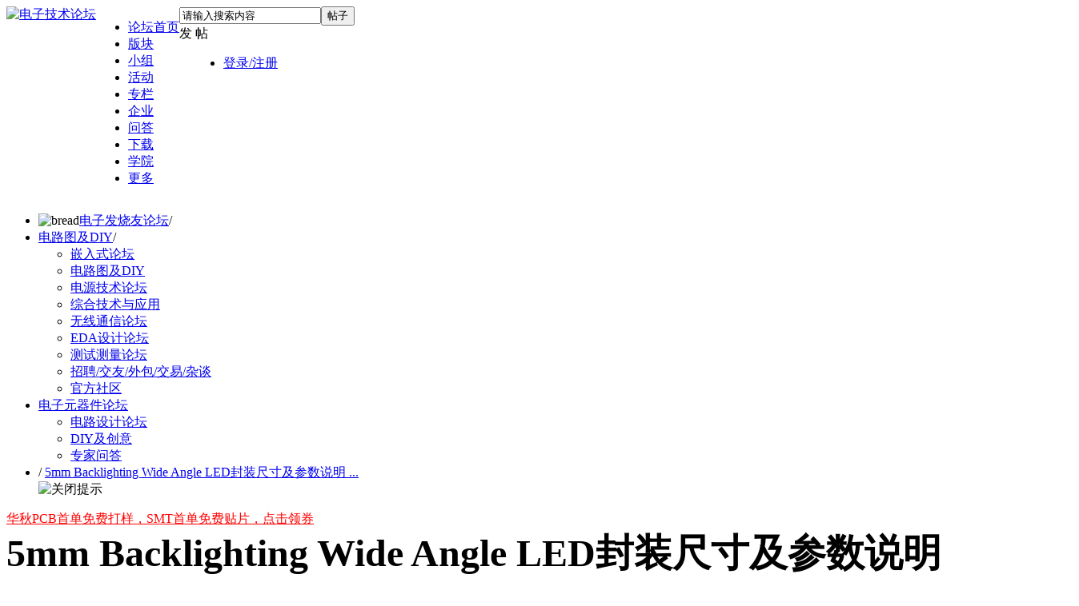

--- FILE ---
content_type: text/html; charset=utf-8
request_url: https://bbs.elecfans.com/jishu_7637_1_1.html
body_size: 39044
content:
<!DOCTYPE html PUBLIC "-//W3C//DTD XHTML 1.0 Transitional//EN" "http://www.w3.org/TR/xhtml1/DTD/xhtml1-transitional.dtd">
<html xmlns="http://www.w3.org/1999/xhtml">
<head>
<meta http-equiv=X-UA-Compatible content="IE=edge,chrome=1">
<meta name="renderer" content="webkit"><!--强制360使用极速模式-->
<meta http-equiv="Content-Type" content="text/html; charset=utf-8" />
<title>5mm Backlighting Wide Angle LED封装尺寸及参数说明 - 电子元器件论坛 - 电子技术论坛  - 广受欢迎的专业电子论坛!</title>
<script src="https://staticbbs.elecfans.com/static/js/tongji.js?Bkx" type="text/javascript"></script>
<link href="https://bbs.elecfans.com/jishu_7637_1_1.html" rel="canonical" />
<meta name="keywords" content="5mm Backlighting Wide Angle LED封装尺寸及参数说明" />
<meta name="description" content="&amp;lt;p&amp;gt;&amp;lt;font face=&amp;quot;Verdana&amp;quot;&amp;gt;5mm Backlighting Wide Angle LED封装尺寸及参数说明&amp;lt;/font&amp;gt;&amp;lt;br/&amp;gt;&amp;lt;/p&amp;gt;&amp;lt;p&amp;gt;&amp;amp;nbsp;&amp;lt;/p&amp;gt;&amp;lt;br/&amp;gt;&amp;lt;font face=&amp;quot;Verdana&amp;quot;&amp;gt;产品 " />
<meta name="MSSmartTagsPreventParsing" content="True" />
<meta http-equiv="MSThemeCompatible" content="Yes" />
<meta http-equiv="X-Content-Type-Options" content="nosniff" />
<meta http-equiv="X-XSS-Protection" content="1;mode=block" />
<meta http-equiv="Cache-Control" content="no-siteapp"/>
<meta http-equiv="Cache-Control" content="no-transform" />
<meta http-equiv="mobile-agent" content="format=xhtml; url=https://bbs.elecfans.com/m/jishu_7637_1_1.html"/>
<meta http-equiv="mobile-agent" content="format=html5; url=https://bbs.elecfans.com/m/jishu_7637_1_1.html"/>
<script type="text/javascript">
        //问答新的百度统计
            </script>
<script type="application/ld+json">
{
"@context": "https://ziyuan.baidu.com/contexts/cambrian.jsonld",
"@id": "https://bbs.elecfans.com/m/jishu_7637_1_1.html",
"appid": "1563378682824805",
"title": "5mm Backlighting Wide Angle LED封装尺寸及参数说明",
"images": ["https://bbs.elecfans.com/data/attachment/forum/dvbbs/2008-9/20089281739186066.jpg"],
"description": "&lt;p&gt;&lt;font face=&quot;Verdana&quot;&gt;5mm Backlighting Wide Angle LED封装尺寸及参数说明&lt;/font&gt;&lt;br/&gt;&lt;/p&gt;&lt;p&gt;&amp;nbsp;&lt;/p&gt;&lt;br/&gt;&lt;font face=&quot;Verdana&quot;&gt;产品说明：&lt;br/&gt;Chip&lt;br/&gt;Materia ...",
"pubDate": "2008-09-28T17:39:06",
"upDate": "2008-09-28T17:39:06",
"lrDate": "2008-09-28T17:39:06"
}
</script>


<base href="https://bbs.elecfans.com/" /><link rel="stylesheet" type="text/css" href="https://staticbbs.elecfans.com/data/cache/style_27_common.css?Bkx" /><link rel="stylesheet" type="text/css" href="https://staticbbs.elecfans.com/data/cache/style_27_forum_viewthread.css?Bkx" /><script type="text/javascript">var STYLEID = '27', STATICURL = 'https://staticbbs.elecfans.com/static/', IMGDIR = 'https://staticbbs.elecfans.com/static/image/common', VERHASH = 'Bkx', charset = 'utf-8', discuz_uid = '0', cookiepre = 'rlhx_e495_', cookiedomain = '.elecfans.com', cookiepath = '/', showusercard = '1', attackevasive = '0', disallowfloat = 'login|newthread', creditnotice = '1|威望|点,3|积分|分', defaultstyle = '', REPORTURL = 'aHR0cHM6Ly9iYnMuZWxlY2ZhbnMuY29tL2ppc2h1Xzc2MzdfMV8xLmh0bWw=', SITEURL = 'https://bbs.elecfans.com/', JSPATH = 'https://staticbbs.elecfans.com/static/js/', CSSPATH = 'https://staticbbs.elecfans.com/data/cache/style_', DYNAMICURL = '';</script>
<script src="https://staticbbs.elecfans.com/static/js/common.js?Bkx" type="text/javascript"></script>
<script type="text/javascript">
var userNavShow = false;
var uid = 0;
</script>

    
    <meta name="application-name" content="电子技术论坛" />
    <meta name="msapplication-tooltip" content="电子技术论坛" />
    <meta name="msapplication-task" content="name=工程师社区;action-uri=https://bbs.elecfans.com/portal.php;icon-uri=https://bbs.elecfans.com/https://staticbbs.elecfans.com/static/image/common/portal.ico" />    <meta name="msapplication-task" content="name=论坛;action-uri=https://bbs.elecfans.com/forum.php;icon-uri=https://bbs.elecfans.com/https://staticbbs.elecfans.com/static/image/common/bbs.ico" />
    <meta name="msapplication-task" content="name=小组;action-uri=https://bbs.elecfans.com/group.php;icon-uri=https://bbs.elecfans.com/https://staticbbs.elecfans.com/static/image/common/group.ico" />    <meta name="msapplication-task" content="name=家园;action-uri=https://bbs.elecfans.com/home.php;icon-uri=https://bbs.elecfans.com/https://staticbbs.elecfans.com/static/image/common/home.ico" />    <meta name="viewport" content="initial-scale=1.0,width=device-width,maximum-scale=1.0" />
    
    <link rel="stylesheet" type="text/css" href="https://staticbbs.elecfans.com/static/css/perfect_tip.css?Bkx">
            <link rel="archives" title="电子技术论坛" href="https://bbs.elecfans.com/archiver/" />
                        <script src="https://staticbbs.elecfans.com/static/js/forum.js?Bkx" type="text/javascript"></script>
                    <script type="text/javascript">
    var ga_fid = "76";
    </script>
        <link rel="stylesheet" type="text/css" href="https://staticbbs.elecfans.com/static/css/header_discovery.css?Bkx">
    <link rel="stylesheet" type="text/css" href="https://staticbbs.elecfans.com/static/css/header_message.css?Bkx">
    <link rel="stylesheet" type="text/css" href="https://staticbbs.elecfans.com/static/css/header_discovery2.css?Bkx">
    
</head>

<body id="nv_forum" class="pg_viewthread" onkeydown="if(event.keyCode==27) return false;">
    <div id="append_parent"></div><div id="ajaxwaitid"></div>
                                
                                                        <div id="qmenu_menu" class="p_pop blk" style="display: none;">
<div class="ptm pbw hm">
请 <a href="javascript:;" class="xi2" onclick="lsSubmit()"><strong>登录</strong></a> 后使用快捷导航<br />没有帐号？<a href="member.php?mod=reg" class="xi2 xw1">注册</a>
</div>
<div id="fjump_menu" class="btda"></div></div>                <!-- 头部 -->
    <!-- 顶通栏 -->
<style>
    #common-ad {
        position: relative;
        overflow: hidden;
        font-size: 0;
    }
    #common-ad a::after {
        position: absolute;
        left: 0;
        bottom: 0;
        width: 30px;
        line-height: 1.4;
        text-align: center;
        background-color: rgba(0, 0, 0, .5);
        color: #fff;
        font-size: 12px;
        content: "广告";
    }
</style>

 
<div id="common-ad"></div>
                <div id="hd">
            <div class="hdc">
                <div class="wp cl cl22" style="width: 1340px;position: relative;display: flex;">
                                <a class="logo" href="//www.elecfans.com" title="电子技术论坛"><img src="https://staticbbs.elecfans.com/static/image/common/logo_new.png" alt="电子技术论坛" border="0" /></a>                    <ul class="top_nav float_l top_nav2">
                        <!-- 头部导航改为后端动态渲染 20230406 by liuying -->
                        <!--  -->
                                                <li>
                            <a href="https://bbs.elecfans.com/default.php" target="_blank"  class="haveDownCls" >论坛首页</a>
                                                                                            <div class="nav_level_3" style="display: none;">
                                                                                                                                        <div class="nav_level3_item">
                                                                        <a href="javascript:;" target="_self" class="level_2">设计作品</a>
                                                                        <div class="leveWrap3">
                                                                                <a href="https://bbs.elecfans.com/jishu_2341545_1_1.html" target="_blank" class="hot">全志V85x硬件设计大赛作品精选第一期</a>
                                                                                <a href="https://bbs.elecfans.com/jishu_2343690_1_1.html" target="_blank" class="hot">全志V85x硬件设计大赛作品精选第二期</a>
                                                                                <a href="https://bbs.elecfans.com/jishu_2339376_1_1.html" target="_blank" class="hot">瑞萨RA4M2物联网网关设计挑战赛作品集</a>
                                                                                <a href="https://bbs.elecfans.com/jishu_2328684_1_1.html" target="_blank" class="new">国民技术N32开源移植挑战赛作品精选</a>
                                                                                <a href="https://bbs.elecfans.com/jishu_2500011_1_1.html" target="_blank" class="hot">2025电子发烧友开发板测评大赛作品合集！</a>
                                                                                <a href="https://bbs.elecfans.com/jishu_2307345_1_1.html" target="_blank" class="">OpenHarmony开发者成长计划学生挑战赛优秀作品</a>
                                                                            </div>
                                                                                                            </div>
                                                                                                                                            <div class="nav_level3_item">
                                                                        <a href="javascript:;" target="_self" class="level_2">精选帖子</a>
                                                                        <div class="leveWrap3">
                                                                                <a href="https://bbs.elecfans.com/jishu_2452839_1_1.html" target="_blank" class="new">【作品合集】龙芯2K0300蜂鸟开发板试用精选</a>
                                                                                <a href="https://bbs.elecfans.com/jishu_2500611_1_1.html" target="_blank" class="new">【作品合集】合众HZ-RK3568开发板测评</a>
                                                                                <a href="https://bbs.elecfans.com/jishu_2500422_1_1.html" target="_blank" class="new">【作品合集】米尔RK3576开发板测评</a>
                                                                                <a href="https://bbs.elecfans.com/jishu_2500838_1_1.html" target="_blank" class="new">【作品合集】合众HZ-T536开发板测评</a>
                                                                                <a href="https://bbs.elecfans.com/jishu_2500977_1_1.html" target="_blank" class="new">【作品合集】汇思博SEEK100开发板测评</a>
                                                                                <a href="https://bbs.elecfans.com/jishu_2501082_1_1.html" target="_blank" class="new">【作品合集】群芯闪耀Milk-V Duo S 开发板测评</a>
                                                                            </div>
                                                                                                            </div>
                                                                                                                                            <div class="nav_level3_item">
                                                                        <a href="https://bbs.elecfans.com/collection_448_1.html" target="_blank" class="level_2">书籍评测</a>
                                                                        <div class="leveWrap3">
                                                                                <a href="https://bbs.elecfans.com/jishu_2506982_1_1.html" target="_blank" class="new">【N0.69】《芯片设计基石——EDA产业全景与未来展望》</a>
                                                                                <a href="https://bbs.elecfans.com/jishu_2506058_1_1.html" target="_blank" class="new">【NO.68】《龙芯之光·自主可控处理器设计解析》</a>
                                                                                <a href="https://bbs.elecfans.com/jishu_2505231_1_1.html" target="_blank" class="new">【N0.67】《Linux 设备驱动开发（第 2 版）》</a>
                                                                                <a href="https://bbs.elecfans.com/jishu_2504420_1_1.html" target="_blank" class="">【N0.66】《玩转高速电路：基于ANSYS HFSS的无源仿真实例》</a>
                                                                                <a href="https://bbs.elecfans.com/jishu_2498189_1_1.html" target="_blank" class="">【NO.65】《高速数字设计（基础篇）》</a>
                                                                                <a href="https://bbs.elecfans.com/jishu_2496442_1_1.html" target="_blank" class="">【N0.64】《AI芯片：科技探索与AGI愿景》</a>
                                                                            </div>
                                                                                                            </div>
                                                                                                                                            <div class="nav_level3_item">
                                                                        <a href="javascript:;" target="_self" class="level_2">社区工程师专题</a>
                                                                        <div class="leveWrap3">
                                                                                <a href="https://bbs.elecfans.com/jishu_2356981_1_1.html" target="_blank" class="">第一期：坚持兴趣成就嵌入式工程师</a>
                                                                                <a href="https://bbs.elecfans.com/jishu_2362495_1_1.html" target="_blank" class="">第二期：电子工程师需要在参赛中历练成长</a>
                                                                                <a href="https://www.elecfans.com/d/2166237.html" target="_blank" class="">第三期：创意源于生活，工具始于懒惰</a>
                                                                                <a href="https://www.elecfans.com/d/2180892.html" target="_blank" class="">第四期：工程师漫谈开发板评测的乐趣</a>
                                                                                <a href="https://www.elecfans.com/d/2187683.html" target="_blank" class="new">第五期：硬件工程师的心路历程</a>
                                                                                <a href="https://bbs.elecfans.com/jishu_2367135_1_1.html" target="_blank" class="new">第六期：宁精勿杂，在嵌入式领域做到优秀</a>
                                                                            </div>
                                                                                                            </div>
                                                                                                    </div>
                                                    </li>
                                                <li>
                            <a href="https://bbs.elecfans.com/" target="_blank"  class="haveDownCls" >版块</a>
                                                                                            <div class="nav_level_3" style="display: none;">
                                                                                                                                        <div class="nav_level3_item">
                                                                        <a href="javascript:;" target="_self" class="level_2">技术社区</a>
                                                                        <div class="leveWrap3">
                                                                                <a href="https://bbs.elecfans.com/zfdz" target="_blank" class="new">张飞电子技术社区</a>
                                                                                <a href="https://bbs.elecfans.com/kaihongos" target="_blank" class="new">KaihongOS技术社区</a>
                                                                                <a href="https://bbs.elecfans.com/riscvmcu" target="_blank" class="">RISC-V MCU技术社区</a>
                                                                                <a href="https://bbs.elecfans.com/harmonyos" target="_blank" class="hot">HarmonyOS技术社区</a>
                                                                                <a href="https://bbs.elecfans.com/xfpga" target="_blank" class="">FPGA开发者技术社区</a>
                                                                                <a href="https://bbs.elecfans.com/zhuti_1179_1.html" target="_blank" class="">瑞芯微Rockchip开发者社区</a>
                                                                                <a href="https://bbs.elecfans.com/zhuti_1511_1.html" target="_blank" class="">OpenHarmony开源社区</a>
                                                                            </div>
                                                                                                            </div>
                                                                                                                                            <div class="nav_level3_item">
                                                                        <a href="https://bbs.elecfans.com/forum.php?gid=3" target="_blank" class="level_2">单片机及嵌入式</a>
                                                                        <div class="leveWrap3">
                                                                                <a href="https://bbs.elecfans.com/zhuti_mcu_1.html" target="_blank" class="hot">单片机/MCU论坛</a>
                                                                                <a href="https://bbs.elecfans.com/zhuti_arm_1.html" target="_blank" class="">ARM技术论坛</a>
                                                                                <a href="https://bbs.elecfans.com/zhuti_stm32_1.html" target="_blank" class="">STM32/STM8技术论坛</a>
                                                                                <a href="https://bbs.elecfans.com/zhuti_risc_1.html" target="_blank" class="">RISC-V技术社区</a>
                                                                                <a href="https://bbs.elecfans.com/zhuti_fpga_1.html" target="_blank" class="">FPGA|CPLD|ASIC论坛</a>
                                                                                <a href="https://bbs.elecfans.com/zhuti_DSP_1.html" target="_blank" class="">DSP论坛</a>
                                                                            </div>
                                                                                                            </div>
                                                                                                                                            <div class="nav_level3_item">
                                                                        <a href="https://bbs.elecfans.com/forum.php?gid=752" target="_blank" class="level_2">电源与无线技术</a>
                                                                        <div class="leveWrap3">
                                                                                <a href="https://bbs.elecfans.com/zhuti_power_1.html" target="_blank" class="hot">电源技术论坛</a>
                                                                                <a href="https://bbs.elecfans.com/zhuti_375_1.html" target="_blank" class="">无线充电技术</a>
                                                                                <a href="https://bbs.elecfans.com/zhuti_1186_1.html" target="_blank" class="">WIFI技术</a>
                                                                                <a href="https://bbs.elecfans.com/zhuti_1187_1.html" target="_blank" class="">蓝牙技术</a>
                                                                                <a href="https://bbs.elecfans.com/zhuti_rf_1.html" target="_blank" class="">天线|RF射频|微波|雷达技术</a>
                                                                            </div>
                                                                                                            </div>
                                                                                                                                            <div class="nav_level3_item">
                                                                        <a href="https://bbs.elecfans.com/forum.php?gid=1" target="_blank" class="level_2">EDA设计论坛</a>
                                                                        <div class="leveWrap3">
                                                                                <a href="https://bbs.elecfans.com/zhuti_830_1.html" target="_blank" class="hot">PCB设计论坛</a>
                                                                                <a href="https://bbs.elecfans.com/zhuti_dfm_1.html" target="_blank" class="new">DFM|可制造性设计论坛 </a>
                                                                                <a href="https://bbs.elecfans.com/zhuti_protel_1.html" target="_blank" class="">Protel|AD|DXP论坛</a>
                                                                                <a href="https://bbs.elecfans.com/zhuti_pads_1.html" target="_blank" class="">PADS技术论坛</a>
                                                                                <a href="https://bbs.elecfans.com/zhuti_allegro_1.html" target="_blank" class="">Allegro论坛</a>
                                                                                <a href="https://bbs.elecfans.com/zhuti_kicad_1.html" target="_blank" class="">KiCad EDA 中文论坛</a>
                                                                                <a href="https://bbs.elecfans.com/zhuti_proteus_1.html" target="_blank" class="">proteus论坛|仿真论坛</a>
                                                                            </div>
                                                                                                            </div>
                                                                                                                                            <div class="nav_level3_item">
                                                                        <a href="https://bbs.elecfans.com/forum.php?gid=48" target="_blank" class="level_2">电路设计与测试</a>
                                                                        <div class="leveWrap3">
                                                                                <a href="https://bbs.elecfans.com/zhuti_dianlu_1.html" target="_blank" class="hot">电路设计论坛</a>
                                                                                <a href="https://bbs.elecfans.com/zhuti_yuanjian_1.html" target="_blank" class="">电子元器件论坛</a>
                                                                                <a href="https://bbs.elecfans.com/zhuti_labview_1.html" target="_blank" class="">LabVIEW论坛</a>
                                                                                <a href="https://bbs.elecfans.com/zhuti_matlab_1.html" target="_blank" class="">Matlab论坛</a>
                                                                                <a href="https://bbs.elecfans.com/zhuti_control_1.html" target="_blank" class="">传感技术</a>
                                                                                <a href="https://bbs.elecfans.com/zhuti_celiang_1.html" target="_blank" class="">测试测量技术</a>
                                                                                <a href="https://bbs.elecfans.com/zhuti_288_1.html" target="_blank" class="">DIY及创意</a>
                                                                            </div>
                                                                                                            </div>
                                                                                                                                            <div class="nav_level3_item">
                                                                        <a href="https://bbs.elecfans.com/forum.php?gid=345" target="_blank" class="level_2">综合应用与活动</a>
                                                                        <div class="leveWrap3">
                                                                                <a href="https://bbs.elecfans.com/zhuti_dianji_1.html" target="_blank" class="hot">电机控制</a>
                                                                                <a href="https://bbs.elecfans.com/zhuti_888_1.html" target="_blank" class="hot">发烧友官方/活动</a>
                                                                                <a href="https://bbs.elecfans.com/zhuti_1181_1.html" target="_blank" class="">模拟技术论坛</a>
                                                                                <a href="https://bbs.elecfans.com/zhuti_1178_1.html" target="_blank" class="">机器人论坛</a>
                                                                                <a href="https://bbs.elecfans.com/zhuti_1180_1.html" target="_blank" class="">USB论坛</a>
                                                                                <a href="https://bbs.elecfans.com/zhuti_video_1.html" target="_blank" class="">音视频技术</a>
                                                                                <a href="https://bbs.elecfans.com/zhuti_1183_1.html" target="_blank" class="">综合技术交流</a>
                                                                            </div>
                                                                                                            </div>
                                                                                                    </div>
                                                    </li>
                                                <li>
                            <a href="https://bbs.elecfans.com/group" target="_blank"  class="haveDownCls" >小组</a>
                                                                                            <div class="nav_level_3" style="display: none;">
                                                                                                                                        <div class="nav_level3_item">
                                                                        <a href="https://bbs.elecfans.com/group/?gid=883" target="_blank" class="level_2">厂商</a>
                                                                        <div class="leveWrap3">
                                                                                <a href="https://bbs.elecfans.com/group_727" target="_blank" class="hot">飞凌嵌入式论坛</a>
                                                                                <a href="https://bbs.elecfans.com/group_1650" target="_blank" class="hot">龙芯技术社区</a>
                                                                                <a href="https://bbs.elecfans.com/group_1700" target="_blank" class="new">先楫半导体HPMicro</a>
                                                                                <a href="https://bbs.elecfans.com/group_1702" target="_blank" class="new">其利天下技术小组</a>
                                                                                <a href="https://bbs.elecfans.com/group_741" target="_blank" class="">瑞萨单片机论坛</a>
                                                                                <a href="https://bbs.elecfans.com/group_1372" target="_blank" class="">芯海科技论坛</a>
                                                                                <a href="https://bbs.elecfans.com/group_1627" target="_blank" class="">EASY-EAI灵眸科技</a>
                                                                                <a href="https://bbs.elecfans.com/group_1708" target="_blank" class="new">飞腾派开发者社区</a>
                                                                                <a href="https://bbs.elecfans.com/group_1088" target="_blank" class="">创龙科技论坛</a>
                                                                                <a href="https://bbs.elecfans.com/group_726" target="_blank" class="">米尔电子</a>
                                                                            </div>
                                                                                                            </div>
                                                                                                                                            <div class="nav_level3_item">
                                                                        <a href="https://bbs.elecfans.com/group/?gid=875" target="_blank" class="level_2">技术</a>
                                                                        <div class="leveWrap3">
                                                                                <a href="https://bbs.elecfans.com/group_300" target="_blank" class="hot">Linux论坛</a>
                                                                                <a href="https://bbs.elecfans.com/group_1119" target="_blank" class="hot">单片机学习小组</a>
                                                                                <a href="https://bbs.elecfans.com/group_1121" target="_blank" class="hot">嵌入式学习小组</a>
                                                                                <a href="https://bbs.elecfans.com/group_1682" target="_blank" class="">电子行业动态</a>
                                                                                <a href="https://bbs.elecfans.com/group_716" target="_blank" class="">工程资源中心</a>
                                                                                <a href="https://bbs.elecfans.com/group_40" target="_blank" class="">电磁兼容设计与整改</a>
                                                                                <a href="https://bbs.elecfans.com/group_57" target="_blank" class="">物联网技术</a>
                                                                                <a href="https://bbs.elecfans.com/group_78" target="_blank" class="">汽车电子技术论坛</a>
                                                                                <a href="https://bbs.elecfans.com/group_1710" target="_blank" class="new">氮化镓技术社区</a>
                                                                                <a href="https://bbs.elecfans.com/group_1429" target="_blank" class="">HiHope开发者社区</a>
                                                                            </div>
                                                                                                            </div>
                                                                                                                                            <div class="nav_level3_item">
                                                                        <a href="https://bbs.elecfans.com/group/?gid=1171" target="_blank" class="level_2">高校</a>
                                                                        <div class="leveWrap3">
                                                                                <a href="https://bbs.elecfans.com/group_1212" target="_blank" class="">东莞理工学院电子协会</a>
                                                                                <a href="https://bbs.elecfans.com/group_667" target="_blank" class="">西安电子科技大学西电实验室</a>
                                                                                <a href="https://bbs.elecfans.com/group_649" target="_blank" class="">深圳大学电子协会</a>
                                                                                <a href="https://bbs.elecfans.com/group_677" target="_blank" class="">桂林电子科技大学机电工程协会</a>
                                                                                <a href="https://bbs.elecfans.com/group_656" target="_blank" class="">湘潭大学电子科技协会</a>
                                                                            </div>
                                                                                                            </div>
                                                                                                                                            <div class="nav_level3_item">
                                                                        <a href="https://bbs.elecfans.com/group/?gid=876" target="_blank" class="level_2">名人</a>
                                                                        <div class="leveWrap3">
                                                                                <a href="https://bbs.elecfans.com/group_905" target="_blank" class="hot">张飞硬件学习小组</a>
                                                                                <a href="https://bbs.elecfans.com/group_904" target="_blank" class="">韦东山Linux嵌入式课程社区</a>
                                                                                <a href="https://bbs.elecfans.com/group_1333" target="_blank" class="">黄工无刷电机学习</a>
                                                                                <a href="https://bbs.elecfans.com/group_1278" target="_blank" class="">MILL小眼睛FPGA小组</a>
                                                                                <a href="https://bbs.elecfans.com/group_1281" target="_blank" class="">龙哥 Labview 学习群</a>
                                                                            </div>
                                                                                                            </div>
                                                                                                                                            <div class="nav_level3_item">
                                                                        <a href="https://bbs.elecfans.com/collection_1.html" target="_blank" class="level_2">淘贴</a>
                                                                        <div class="leveWrap3">
                                                                                <a href="https://bbs.elecfans.com/collection_435_1.html" target="_blank" class="">开源硬件项目分享</a>
                                                                                <a href="https://bbs.elecfans.com/collection_444_1.html" target="_blank" class="hot">开发板免费试用</a>
                                                                                <a href="https://bbs.elecfans.com/collection_438_1.html" target="_blank" class="">沁恒微CH32V307试用合集</a>
                                                                                <a href="https://bbs.elecfans.com/collection_436_1.html" target="_blank" class="">芯昇RISC-V开发板试用合集</a>
                                                                                <a href="https://bbs.elecfans.com/collection_411_1.html" target="_blank" class="">乐鑫ESP32-C3试用合集</a>
                                                                            </div>
                                                                                                            </div>
                                                                                                    </div>
                                                    </li>
                                                <li>
                            <a href="https://bbs.elecfans.com/zhuti_888_1.html" target="_blank"  class="haveDownCls" >活动</a>
                                                                                            <div class="nav_level_3" style="display: none;">
                                                                                                                                        <div class="nav_level3_item">
                                                                        <a href="https://www.elecfans.com/contest/index.html" target="_blank" class="level_2 hot">设计大赛</a>
                                                                        <div class="leveWrap3">
                                                                                <a href="https://www.elecfans.com/activity/2025RTT.html" target="_blank" class="new">RT-Thread 嵌入式大赛</a>
                                                                                <a href="https://bbs.elecfans.com/jishu_2325079_1_1.html" target="_blank" class="hot">瑞萨RA4M2物联网网关设计挑战赛</a>
                                                                                <a href="https://www.elecfans.com/project/awol/" target="_blank" class="hot">华秋电子x全志在线开源硬件设计大赛</a>
                                                                                <a href="https://www.elecfans.com/project/contest/2021fpga/index.html" target="_blank" class="">星核计划-高云FPGA开发者计划</a>
                                                                                <a href="https://bbs.elecfans.com/jishu_2286356_1_1.html" target="_blank" class="">OpenHarmony成长计划学生挑战赛</a>
                                                                                <a href="https://bbs.elecfans.com/jishu_2448793_1_1.html" target="_blank" class="new">RT-Thread全球巡回线下培训</a>
                                                                                <a href="https://bbs.elecfans.com/jishu_2313370_1_1.html" target="_blank" class="hot">国民技术N32开源移植挑战赛</a>
                                                                            </div>
                                                                                                            </div>
                                                                                                                                            <div class="nav_level3_item">
                                                                        <a href="https://bbs.elecfans.com/try.html" target="_blank" class="level_2 hot">开发板试用</a>
                                                                        <div class="leveWrap3">
                                                                                <a href="https://bbs.elecfans.com/jishu_2500011_1_1.html" target="_blank" class="hot">2025电子发烧友开发板测评大赛作品合集！</a>
                                                                                <a href="https://bbs.elecfans.com/jishu_2499885_1_1.html" target="_blank" class="new">【作品合集】VisionFive 2单板计算机开发板测评</a>
                                                                                <a href="https://bbs.elecfans.com/jishu_2499870_1_1.html" target="_blank" class="new">【作品合集】创龙科技TLT113/TL3562-MiniEVM开发板测评</a>
                                                                                <a href="https://bbs.elecfans.com/jishu_2499881_1_1.html" target="_blank" class="new">【作品合集】嘉楠科技01 Studio K230开发板测评</a>
                                                                                <a href="https://bbs.elecfans.com/jishu_2499601_1_1.html" target="_blank" class="new">【作品合集】速矽科技Sipeed MaixCAM Pro开发板测评</a>
                                                                                <a href="https://bbs.elecfans.com/jishu_2499731_1_1.html" target="_blank" class="new">【作品合集】微五科技CF5010RBT60开发板测评</a>
                                                                                <a href="https://bbs.elecfans.com/jishu_2500400_1_1.html" target="_blank" class="new">【作品合集】沁恒CH585开发板测评</a>
                                                                                <a href="https://bbs.elecfans.com/jishu_2500428_1_1.html" target="_blank" class="new">【作品合集】灵眸科技EASY EAI Orin Nano开发板测评</a>
                                                                            </div>
                                                                                                            </div>
                                                                                                                                            <div class="nav_level3_item">
                                                                        <a href="https://bbs.elecfans.com/stars_1/" target="_blank" class="level_2">社区之星</a>
                                                                        <div class="leveWrap3">
                                                                                <a href="https://bbs.elecfans.com/jishu_2323015_1_1.html" target="_blank" class="hot">杨永胜：兴趣加努力，嵌入式工程师最好的前进之路</a>
                                                                                <a href="https://bbs.elecfans.com/jishu_2311123_1_1.html" target="_blank" class="hot">谢小龙：五年嵌入式开发，一个“博大”+“精深”的老鸟</a>
                                                                                <a href="https://bbs.elecfans.com/jishu_2309018_1_1.html" target="_blank" class="hot">罗大信：从工程师到创始人，我的20年嵌入式经验</a>
                                                                                <a href="https://bbs.elecfans.com/jishu_2287225_1_1.html" target="_blank" class="">刘建华：如果不想虚度一生，那就学习一辈子</a>
                                                                                <a href="https://bbs.elecfans.com/jishu_2275569_1_1.html" target="_blank" class="">贺婷婷：不退则进，遇到问题面对它，你会登上新台阶</a>
                                                                                <a href="https://bbs.elecfans.com/jishu_2272183_1_1.html" target="_blank" class="">罗除博士：共同携手，助力鸿蒙生态冲破牢笼</a>
                                                                            </div>
                                                                                                            </div>
                                                                                                                                            <div class="nav_level3_item">
                                                                        <a href="https://bbs.elecfans.com/zhuti_888_1.html" target="_blank" class="level_2">官方活动</a>
                                                                        <div class="leveWrap3">
                                                                                <a href="https://bbs.elecfans.com/jishu_2508822_1_1.html" target="_blank" class="hot">【年度表彰】2025年度电子发烧友社区表彰</a>
                                                                                <a href="https://bbs.elecfans.com/jishu_2504674_1_1.html" target="_blank" class="new">【获奖名单】2025开发板评测大赛获奖名单</a>
                                                                                <a href="https://bbs.elecfans.com/jishu_2504532_1_1.html" target="_blank" class="">【社区活动】十一月社区活动汇总</a>
                                                                                <a href="https://bbs.elecfans.com/jishu_2504420_1_1.html" target="_blank" class="new">【书籍评测活动】玩转高速电路</a>
                                                                                <a href="https://bbs.elecfans.com/jishu_2336279_1_1.html" target="_blank" class="">【书单评测】27本电子工程书籍</a>
                                                                                <a href="https://bbs.elecfans.com/jishu_2491374_1_1.html" target="_blank" class="new">【书籍评测】DeepSeek 核心技术揭秘</a>
                                                                                <a href="https://bbs.elecfans.com/jishu_2428122_1_1.html" target="_blank" class="new">【有奖征文】赢千元现金！发文章、上传资料送壕礼</a>
                                                                                <a href="https://bbs.elecfans.com/jishu_2364476_1_1.html" target="_blank" class="">【精选集合】野火鲁班猫创意氛围赛作品</a>
                                                                            </div>
                                                                                                            </div>
                                                                                                                                            <div class="nav_level3_item">
                                                                        <a href="javascript:;" target="_self" class="level_2">技术峰会/沙龙</a>
                                                                        <div class="leveWrap3">
                                                                                <a href="https://bbs.elecfans.com/jishu_2495997_1_1.html" target="_blank" class="new">2025 KiCon Asia KiCad 用户大会</a>
                                                                                <a href="https://bbs.elecfans.com/jishu_2455217_1_1.html" target="_blank" class="new">2024 KiCon Asia KiCad 用户大会</a>
                                                                                <a href="https://www.elecfans.com/activity/bbs2023.html" target="_blank" class="hot">2023 电子工程师大会暨第三届社区年度颁奖</a>
                                                                                <a href="https://bbs.elecfans.com/jishu_2332754_1_1.html" target="_blank" class="">开放原子开源基金会OH技术峰会</a>
                                                                                <a href="https://bbs.elecfans.com/jishu_2299707_1_1.html" target="_blank" class="">电子设计与制造技术研讨会</a>
                                                                                <a href="https://bbs.elecfans.com/jishu_2293101_1_1.html" target="_blank" class="">PCB设计与制造技术研讨会</a>
                                                                                <a href="https://bbs.elecfans.com/jishu_2311598_1_1.html" target="_blank" class="">2022 OH主题线下技术沙龙</a>
                                                                            </div>
                                                                                                            </div>
                                                                                                    </div>
                                                    </li>
                                                <li>
                            <a href="https://www.elecfans.com/d/" target="_blank"  class="haveDownCls" >专栏</a>
                                                                                            <div class="nav_level_3" style="display: none;">
                                                                                                                                        <div class="nav_level3_item">
                                                                        <a href="https://www.elecfans.com/d/original/" target="_blank" class="level_2">技术原创</a>
                                                                        <div class="leveWrap3">
                                                                                <a href="https://www.elecfans.com/d/2164310.html" target="_blank" class="new">从编程到应用——从零开始学ARM</a>
                                                                                <a href="https://www.elecfans.com/d/2147729.html" target="_blank" class="hot">基于STM32设计的数码相册</a>
                                                                                <a href="https://www.elecfans.com/d/2152066.html" target="_blank" class="">基于DWC2的USB驱动开发-IAD描述符详解</a>
                                                                                <a href="https://www.elecfans.com/d/2146377.html" target="_blank" class="new">基于CW32L083的线控器方案设计</a>
                                                                                <a href="https://www.elecfans.com/d/2058475.html" target="_blank" class="">RISC-V内核RC遥控车拆解：空心杯电机+2.4G跳频控制</a>
                                                                            </div>
                                                                                                            </div>
                                                                                                                                            <div class="nav_level3_item">
                                                                        <a href="https://www.elecfans.com/d/newest/" target="_blank" class="level_2">最新资讯</a>
                                                                        <div class="leveWrap3">
                                                                                <a href="https://www.elecfans.com/d/6369079.html" target="_blank" class="hot">生成式AI火爆，OpenAI获软银15亿美元新投资</a>
                                                                                <a href="https://www.elecfans.com/d/6375280.html" target="_blank" class="new">“第三代家庭投影”制高点，投影光阀3LCoS有何过人之处？</a>
                                                                                <a href="https://www.elecfans.com/d/2385118.html" target="_blank" class="">ASML 2023年末爆单，中国贡献营收翻倍</a>
                                                                                <a href="https://www.elecfans.com/d/6375824.html" target="_blank" class="new">光通信上车，相关方案已就位</a>
                                                                                <a href="https://www.elecfans.com/d/6375049.html" target="_blank" class="">北斗赋能开启“万亿市场”！迎北斗三代设备升级机遇</a>
                                                                            </div>
                                                                                                            </div>
                                                                                                    </div>
                                                    </li>
                                                <li>
                            <a href="https://q.elecfans.com/" target="_blank"  class="haveDownCls" >企业</a>
                                                                                            <div class="nav_level_3" style="display: none;">
                                                                                                                                        <div class="nav_level3_item">
                                                                        <a href="javascript:;" target="_self" class="level_2">VIP企业</a>
                                                                        <div class="leveWrap3">
                                                                                <a href="https://www.elecfans.com/d/c4843843" target="_blank" class="hot">RA生态工作室</a>
                                                                                <a href="https://www.elecfans.com/d/c1236670" target="_blank" class="">张飞实战电子</a>
                                                                                <a href="https://www.elecfans.com/d/c2408091" target="_blank" class="">其利天下技术</a>
                                                                                <a href="https://www.elecfans.com/d/c4168714" target="_blank" class="">道生物联</a>
                                                                                <a href="https://www.elecfans.com/d/c6564937" target="_blank" class="new">合众恒跃</a>
                                                                                <a href="https://www.elecfans.com/d/c6706345" target="_blank" class="">视美泰技术</a>
                                                                                <a href="https://www.elecfans.com/d/c2448642" target="_blank" class="hot">飞凌嵌入式</a>
                                                                                <a href="https://www.elecfans.com/d/c4681555" target="_blank" class="">米尔电子</a>
                                                                            </div>
                                                                                                            </div>
                                                                                                                                            <div class="nav_level3_item">
                                                                        <a href="javascript:;" target="_self" class="level_2">VIP企业</a>
                                                                        <div class="leveWrap3">
                                                                                <a href="https://www.elecfans.com/d/c6145297" target="_blank" class="new">进迭时空</a>
                                                                                <a href="https://www.elecfans.com/p/l5676537" target="_blank" class="new">FCom富士晶振</a>
                                                                                <a href="https://www.elecfans.com/d/c6619207" target="_blank" class="">芯佰微电子</a>
                                                                                <a href="https://www.elecfans.com/d/c6361260" target="_blank" class="new">RT-Thread官方</a>
                                                                                <a href="https://www.elecfans.com/d/c2076582" target="_blank" class="new">EASY-EAI灵眸科技</a>
                                                                                <a href="https://www.elecfans.com/d/c4567662" target="_blank" class="">斯丹麦德电子</a>
                                                                                <a href="https://www.elecfans.com/d/c2572303" target="_blank" class="">Aigtek安泰电子</a>
                                                                            </div>
                                                                                                            </div>
                                                                                                                                            <div class="nav_level3_item">
                                                                        <a href="javascript:;" target="_self" class="level_2">VIP企业</a>
                                                                        <div class="leveWrap3">
                                                                                <a href="https://www.elecfans.com/d/c5784664" target="_blank" class="new">沧泊数据</a>
                                                                                <a href="https://www.elecfans.com/d/c4787600" target="_blank" class="new">深圳航智</a>
                                                                                <a href="https://www.elecfans.com/d/c2870664" target="_blank" class="">立年电子</a>
                                                                                <a href="https://www.elecfans.com/d/c2913779" target="_blank" class="">科发鑫</a>
                                                                                <a href="https://www.elecfans.com/d/c2538174" target="_blank" class="new"> 赛思电子</a>
                                                                            </div>
                                                                                                            </div>
                                                                                                                                            <div class="nav_level3_item">
                                                                        <a href="javascript:;" target="_self" class="level_2">生态平台</a>
                                                                        <div class="leveWrap3">
                                                                                <a href="https://www.elecfans.com/gcbdt/" target="_blank" class="new">国产半导体平台</a>
                                                                                <a href="https://www.elecfans.com/openharmony" target="_blank" class="">OpenHarmony生态平台</a>
                                                                                <a href="https://www.elecfans.com/risc-v/" target="_blank" class="">RISC-V生态平台</a>
                                                                                <a href="https://www.elecfans.com/rockchip/" target="_blank" class="">瑞芯微Rockchip生态平台</a>
                                                                            </div>
                                                                                                            </div>
                                                                                                                                            <div class="nav_level3_item">
                                                                        <a href="javascript:;" target="_self" class="level_2">精选内容</a>
                                                                        <div class="leveWrap3">
                                                                                <a href="https://www.elecfans.com/d/3263850.html" target="_blank" class="new">大咖齐聚，飞凌嵌入式技术创新日活动</a>
                                                                                <a href="https://bbs.elecfans.com/try_imx93.html" target="_blank" class="">米尔NXP i.MX 93开发板免费评测试用</a>
                                                                                <a href="https://www.elecfans.com/d/2223872.html" target="_blank" class="">Docker容器安装及运行测试方案详解</a>
                                                                                <a href="https://www.elecfans.com/d/2364670.html" target="_blank" class="">用时钟频率精度测量电路进行时间校验</a>
                                                                                <a href="https://www.elecfans.com/soft/Mec/2024/202406143285122.html" target="_blank" class="">基于Realtek的智能语音服务解决方案</a>
                                                                            </div>
                                                                                                            </div>
                                                                                                    </div>
                                                    </li>
                                                <li>
                            <a href="https://bbs.elecfans.com/ask/" target="_blank"  class="haveDownCls" >问答</a>
                                                                                            <div class="nav_level_3" style="display: none;">
                                                                                                                                        <div class="nav_level3_item">
                                                                        <a href="https://bbs.elecfans.com/collection_390_1.html" target="_blank" class="level_2">年度榜单</a>
                                                                        <div class="leveWrap3">
                                                                                <a href="https://bbs.elecfans.com/jishu_2327369_1_1.html" target="_blank" class="">2022年度TOP榜单——模拟技术论坛问答</a>
                                                                                <a href="https://bbs.elecfans.com/jishu_2235979_1_1.html" target="_blank" class="">2021年度TOP榜单——电路设计论坛问答</a>
                                                                                <a href="https://bbs.elecfans.com/jishu_2240517_1_1.html" target="_blank" class="">2021年度TOP榜单——电源技术论坛问答</a>
                                                                                <a href="https://bbs.elecfans.com/jishu_2240546_1_1.html" target="_blank" class="">2021年度TOP榜单——电机控制技术论坛问答</a>
                                                                            </div>
                                                                                                            </div>
                                                                                                                                            <div class="nav_level3_item">
                                                                        <a href="https://bbs.elecfans.com/collection_287_1.html" target="_blank" class="level_2">高手问答</a>
                                                                        <div class="leveWrap3">
                                                                                <a href="https://bbs.elecfans.com/jishu_1876993_1_1.html" target="_blank" class="">电子老顽童带你看懂电路设计</a>
                                                                                <a href="https://bbs.elecfans.com/jishu_1887199_1_1.html" target="_blank" class="">资深产品硬件研发工程师，与你讨论电路设计！</a>
                                                                                <a href="https://bbs.elecfans.com/jishu_1886345_1_1.html" target="_blank" class="">layout leader工程师任工谈PCB设计</a>
                                                                                <a href="https://bbs.elecfans.com/jishu_1883342_1_1.html" target="_blank" class="">与搞电源小哥一起揭秘电源设计那些难点</a>
                                                                            </div>
                                                                                                            </div>
                                                                                                    </div>
                                                    </li>
                                                <li>
                            <a href="https://bbs.elecfans.com/soft/" target="_blank"  class="haveDownCls" >下载</a>
                                                                                            <div class="nav_level_3" style="display: none;">
                                                                                                                                        <div class="nav_level3_item">
                                                                        <a href="https://t.elecfans.com/ebook/" target="_blank" class="level_2">电子书</a>
                                                                        <div class="leveWrap3">
                                                                                <a href="https://t.elecfans.com/ebook/119.html" target="_blank" class="hot">电源技术知识总结</a>
                                                                                <a href="https://t.elecfans.com/ebook/121.html" target="_blank" class="hot">常用电源设计技巧图解</a>
                                                                                <a href="https://t.elecfans.com/ebook/122.html" target="_blank" class="">开关电源噪声-EMC（上）</a>
                                                                                <a href="https://t.elecfans.com/ebook/123.html" target="_blank" class="">开关电源噪声-EMC（下）</a>
                                                                                <a href="https://t.elecfans.com/ebook/124.html" target="_blank" class="">凡亿电路-PCB封装设计指导白皮书</a>
                                                                            </div>
                                                                                                            </div>
                                                                                                                                            <div class="nav_level3_item">
                                                                        <a href="https://bbs.elecfans.com/soft_pick/" target="_blank" class="level_2">精华资料</a>
                                                                        <div class="leveWrap3">
                                                                                <a href="https://www.elecfans.com/soft/Mec/2023/202303292045369.html" target="_blank" class="">龙芯生态白皮书</a>
                                                                                <a href="https://www.elecfans.com/soft/Mec/2023/202303302047033.html" target="_blank" class="">中国物联网操作系统市场研究白皮书</a>
                                                                                <a href="https://www.elecfans.com/soft/Mec/2023/202303292045789.html" target="_blank" class="">AIGC（GPT-4）赋能通信行业应用白皮书</a>
                                                                                <a href="https://www.elecfans.com/soft/161/2023/202302272019163.html" target="_blank" class="">OPPO 《6G：极简多能 构建移动的世界》白皮书</a>
                                                                                <a href="https://www.elecfans.com/soft/Mec/2023/202303312048394.html" target="_blank" class="">智慧充电桩物联网技术白皮书</a>
                                                                            </div>
                                                                                                            </div>
                                                                                                                                            <div class="nav_level3_item">
                                                                        <a href="https://www.elecfans.com/topic/hotsoft/" target="_blank" class="level_2">常用软件</a>
                                                                        <div class="leveWrap3">
                                                                                <a href="https://www.elecfans.com/soft/58/60/2022/202206151848705.html" target="_blank" class="hot">Altium Designer21.9.2软件安装包下载</a>
                                                                                <a href="https://www.elecfans.com/soft/58/62/2022/202206151848856.html" target="_blank" class="">Cadence SPB OrCAD Allegro 17.4安装包及补丁下载</a>
                                                                                <a href="https://www.elecfans.com/soft/58/62/2022/202206151848803.html" target="_blank" class="">MATLAB 2020软件安装包下载</a>
                                                                                <a href="https://www.elecfans.com/soft/58/2018/20180713709839.html" target="_blank" class="">PADS 软件下载</a>
                                                                                <a href="https://www.elecfans.com/soft/58/2018/20180712709685.html" target="_blank" class="">LabVIEW 软件下载</a>
                                                                            </div>
                                                                                                            </div>
                                                                                                    </div>
                                                    </li>
                                                <li>
                            <a href="https://t.elecfans.com/" target="_blank"  class="haveDownCls" >学院</a>
                                                                                            <div class="nav_level_2" style="display: none;">
                                                                                                                                        <a href="https://t.elecfans.com/" target="_blank" class="level_2">课程</a>
                                                                                                                                                                                <a href="https://t.elecfans.com/live" target="_blank" class="level_2">直播</a>
                                                                                                                                                                                <a href="https://t.elecfans.com/product" target="_blank" class="level_2">开发板购买</a>
                                                                                                                                        </div>
                                                    </li>
                                                <li>
                            <a href="javascript:;" target="_self"  class="haveDownCls" >更多</a>
                                                                                            <div class="nav_level_3" style="display: none;">
                                                                                                                                        <div class="nav_level3_item">
                                                                        <a href="https://www.elecfans.com/" target="_blank" class="level_2">电子发烧友</a>
                                                                        <div class="leveWrap3">
                                                                                <a href="https://www.elecfans.com/news/hangye/" target="_blank" class="">电子新闻</a>
                                                                                <a href="https://www.elecfans.com/dianlutu/" target="_blank" class="">电子电路</a>
                                                                                <a href="https://www.elecfans.com/dianlutu/" target="_blank" class="hot">技术文库</a>
                                                                                <a href="https://www.elecfans.com/application/" target="_blank" class="">行业应用</a>
                                                                                <a href="https://www.elecfans.com/tags/" target="_blank" class="">电子标签</a>
                                                                                <a href="https://www.elecfans.com/soft/" target="_blank" class="hot">资料下载</a>
                                                                                <a href="https://www.elecfans.com/yuanqijian/" target="_blank" class="">电子元器件</a>
                                                                                <a href="https://www.elecfans.com/event/" target="_blank" class="">技术研讨会</a>
                                                                                <a href="https://webinar.elecfans.com/" target="_blank" class="">在线研讨会</a>
                                                                            </div>
                                                                                                            </div>
                                                                                                                                            <div class="nav_level3_item">
                                                                        <a href="javascript:;" target="_self" class="level_2">特色服务</a>
                                                                        <div class="leveWrap3">
                                                                                <a href="https://q.elecfans.com/" target="_blank" class="hot">企业号</a>
                                                                                <a href="https://yingsheng.elecfans.com/app" target="_blank" class="hot">硬声APP</a>
                                                                                <a href="https://www.elecfans.com/app/" target="_blank" class="">发烧友APP</a>
                                                                                <a href="https://www.elecfans.com/p/" target="_blank" class="">产品库</a>
                                                                                <a href="https://jifen.elecfans.com/" target="_blank" class="">积分商城</a>
                                                                                <a href="https://www.elecfans.com/vip/" target="_blank" class="hot">VIP会员</a>
                                                                                <a href="https://bbs.elecfans.com/plugin.php?id=dsu_paulsign:sign" target="_blank" class="">签到</a>
                                                                                <a href="https://bbs.elecfans.com/skill/" target="_blank" class="">经验</a>
                                                                                <a href="https://bbs.elecfans.com/collection_1.html" target="_blank" class="">淘贴</a>
                                                                            </div>
                                                                                                            </div>
                                                                                                                                            <div class="nav_level3_item">
                                                                        <a href="javascript:;" target="_self" class="level_2">工程师工具</a>
                                                                        <div class="leveWrap3">
                                                                                <a href="https://pdf.elecfans.com/" target="_blank" class="">datasheet查询</a>
                                                                                <a href="https://www.elecfans.com/tools/" target="_blank" class="hot">在线计算工具</a>
                                                                            </div>
                                                                                                            </div>
                                                                                                    </div>
                                                    </li>
                                            </ul>
                    <div>
                        <div id="scbar" class="scbar_narrow ">
<form id="scbar_form" method="get" autocomplete="off" onsubmit="searchFocus($('scbar_txt'))" action="https://s.elecfans.com/cse/search" target="_blank">
        <div class="s-area" style="line-height: 28px;">
<table cellspacing="0" cellpadding="0">
<tr>
<td class="scbar_txt_td">
<input type="text" name="q" id="scbar_txt" value="请输入搜索内容" autocomplete="off" x-webkit-speech speech />
<input name="s" value="6298135183618923127" type="hidden">
<input name="nsid" value="2" type="hidden">
</td>
<td class="scbar_btn_td"><button type="submit" id="scbar_btn" sc="1" value="true">帖子</button></td>
<td class="scbar_hot_td">
</td>
</tr>
</table>
        </div>
</form>
<div class="clear-btn"></div>
<div class="public-search-bubble" style="display: none;">
<!-- 搜索历史 -->
<div class="public-search-history">
<div class="public-search-history-hd">
<h3>搜索历史</h3>
<span>清空</span>
</div>
<ul class="public-search-history-bd">
<li><a href=""></a><i class="close-btn"></i></li>
</ul>
</div>

<!-- 搜索热词 -->
<div class="public-search-hot">
<div class="public-search-hot-hd">搜索热词</div>
<div class="public-search-hot-bd">
<ul></ul>
<ul></ul>
</div>
</div>

<!-- 搜索推荐 -->
<ul class="public-search-rec">
<li><a href=""></a></li>
</ul>
</div>
</div>
<ul id="scbar_type_menu" class="p_pop" style="display: none;"><li><a href="javascript:;" rel="curforum" fid="76" >本版</a></li><li><a href="javascript:;" rel="forum" class="curtype">帖子</a></li><li><a href="javascript:;" rel="user">用户</a></li></ul>
<script type="text/javascript">
initSearchmenu('scbar', '');
</script>
                                                    <div class="send_type_tiezi">
                                发&nbsp;帖&nbsp;&nbsp;
                            </div>
                            <ul class="send_type dp_none">
                                <li><a href="https://bbs.elecfans.com/forum.php?mod=post&amp;action=newthread&amp;special=3" class="compulsoryPop popUserInfoInput send_ask"> 提问题</a></li>

                                <li><a href="https://bbs.elecfans.com/forum.php?mod=post&amp;action=newthread&amp;special=7"> 
                                                                          发经验
                                </a></li>

                                <li><a href="https://bbs.elecfans.com/forum.php?mod=post&amp;action=newthread&amp;special=8"> 发资料</a></li>
                                <li><a href="https://bbs.elecfans.com/forum.php?mod=post&amp;action=newthread&amp;special=9"> 发讨论</a></li>
                                <li><a href="javascript:;" class="video-cp-btn">发视频</a></li>
                                <li class="savepostcount_line">
                                	<a href="https://bbs.elecfans.com/forum.php?mod=guide&amp;view=my&amp;type=thread&amp;filter=save">
                            		草稿箱                            		</a>
                            	</li>
                            </ul>
                            
                        <div style="display: inline-block;"><script src="https://staticbbs.elecfans.com/static/js/logging.js?Bkx" type="text/javascript"></script>
<form method="post" autocomplete="off" id="lsform" action="member.php?mod=logging&amp;action=login&amp;loginsubmit=yes&amp;infloat=yes&amp;lssubmit=yes" onsubmit="return lsSubmit();">
<div class="fastlg cl">
<span id="return_ls" style="display:none"></span>
<div class="pns">
<ul class="top_nav float_l" style="margin-left:15px;">
<li class="showLoginDialog"><a href="javascript:;" class="loginDialogBtn" >登录/注册</a></li>
</ul>
<input type="hidden" name="quickforward" value="yes" />
<input type="hidden" name="handlekey" value="ls" />
</div>
<!--//-->
</div>
</form>

</div>
                        <style type="text/css">
                        /* 增加vip会员样式 */
                        .v-icon{ *float:left;*margin-top:4px;padding-right:14px;background:url(/template/elecfans_2015/images/v-icon.png) no-repeat 2px 1px; }
                        .vip-icon { *float:left;*margin-top:4px;padding-right:30px;background:url(/template/elecfans_2015/images/vip-icon.png) no-repeat 5px 1px; }
                        .dp_none{ display: none; }
                        </style>
                    </div>

                </div>
            </div>
             <!-- 完善资料提示 -->
            <div class="perfect_infomation_tip" style="display: none;">
                <div class="perfrct_content wrap">
                    <div>
                        <p>
                            完善资料让更多小伙伴认识你，还能领取<span>20</span>积分哦， <a class="go_perfect_pop go_perfect_btn"  href="javascript:;">立即完善></a>
                        </p>
                    </div>
                    <div>
                        <span class="no_tip_day3">3天内不再提示</span>
                    </div>
                </div>
            </div>
            <!-- 完善资料提示 -->
            <div class="nv">
                                    <ul class="p_pop h_pop" id="plugin_menu" style="display: none">
                                                                      <li><a href="plugin.php?id=dsu_paulsign:sign" id="mn_plink_sign">每日签到</a></li>
                                                                 </ul>
                                <div class="p_pop h_pop" id="mn_userapp_menu" style="display: none"></div>            </div>
        </div>
            
                        <div class="ad20190116" style="display: none;width: 1160px;height: 40px;line-height: 40px;background: rgb(217, 55,26);margin: 0 auto 12px;font-size: 16px;padding: 0 20px;margin-top: 10px;">
                <a href="https://t.elecfans.com/active/10years.html?elecfans_trackid=bbs_topwoeds" target="_blank" style="display: inline-block;width: 90%;text-align:center;color: #fff;font-weight: 700;">发烧友10周年庆典，全网超值优惠来袭！千元现金券，下单抽奖赶紧参与》》</a>
            </div>
                <input type="hidden" name="" value="8">
    <input type="hidden" name="" value="76">
    <div id="wp" class="wp">
<link rel="stylesheet" type="text/css" href="https://staticbbs.elecfans.com/static/css/viewthread.css?Bkx">
<link rel="stylesheet" type="text/css" href="https://staticbbs.elecfans.com/static/css/share-web.css?Bkx" />
<link rel="stylesheet" href="https://staticbbs.elecfans.com/static/css/clueDialog.css?Bkx">
<style>
    .authorInfoBox,.new-wrapper .authorInfoBox{position: relative;display:block!important;}.left-tit{font-size:18px;border-bottom:1px solid #e6e6e6;line-height:1;padding:0 0 20px}.authorInfoBox{width:100%;padding:30px;box-sizing:border-box;background:#fff;border:1px solid #ccc;margin-top:30px!important;box-shadow:none}.detail-rigad .authorInfoBox div{margin-top:0}
</style>
<script type="text/javascript">window.special = '8';</script>

<script type="text/javascript">var fid = parseInt('76'), tid = parseInt('7637');</script>

<script src="https://staticbbs.elecfans.com/static/js/forum_viewthread.js?Bkx" type="text/javascript"></script>
<script type="text/javascript">zoomstatus = parseInt(1);var imagemaxwidth = '650';var aimgcount = new Array();</script>
<!-- 面包屑导航 -->
<div>
    <ul class="bread_nav cl" id="details_nav">
                <li><img src="https://staticbbs.elecfans.com/template/elecfans_201508/images/bread_img.png" alt="bread"><a href="default.php">电子发烧友论坛</a><span>/</span></li>
        <li class="drop_nav">
            <a href="https://bbs.elecfans.com/forum.php?gid=48">电路图及DIY</a><span>/</span>
            <ul class="sec_nav">
    <li> <a href="https://bbs.elecfans.com/forum.php?gid=3" title="嵌入式论坛">嵌入式论坛</a> </li>
    <li> <a href="https://bbs.elecfans.com/forum.php?gid=48" title="电路图及DIY">电路图及DIY</a> </li>
    <li><a href="https://bbs.elecfans.com/forum.php?gid=752" title="电源技术论坛">电源技术论坛</a></li>
    <li><a href="https://bbs.elecfans.com/forum.php?gid=345" title="综合技术与应用">综合技术与应用</a></li>
    <li><a href="https://bbs.elecfans.com/forum.php?gid=6" title="无线通信论坛">无线通信论坛</a></li>
    <li><a href="https://bbs.elecfans.com/forum.php?gid=1" title="EDA设计论坛">EDA设计论坛</a></li>
    <li><a href="https://bbs.elecfans.com/forum.php?gid=32" title="测试测量论坛">测试测量论坛</a></li>
    <li><a href="https://bbs.elecfans.com/forum.php?gid=27" title="招聘/交友/外包/交易/杂谈 ">招聘/交友/外包/交易/杂谈 </a></li>
    <li><a href="https://bbs.elecfans.com/forum.php?gid=829" title="官方社区">官方社区</a></li>
</ul>        </li>
        <li class="drop_nav non_nav">
            <a href="https://bbs.elecfans.com/zhuti_yuanjian_1.html">电子元器件论坛</a>                            <ul class="sec_nav">
                                    <li><a href="https://bbs.elecfans.com/zhuti_dianlu_1.html" title="电路设计论坛">电路设计论坛</a></li>
                                    <li><a href="https://bbs.elecfans.com/zhuti_288_1.html" title="DIY及创意">DIY及创意</a></li>
                                    <li><a href="https://bbs.elecfans.com/zhuti_887_1.html" title="专家问答">专家问答</a></li>
                                </ul>
                    </li>
                <li>
            <span>/</span>
            <a href="https://bbs.elecfans.com/jishu_7637_1_1.html" class="curNav" >5mm Backlighting Wide Angle LED封装尺寸及参数说明 ...</a>
            <div class="bread_tip">
                <img src="https://staticbbs.elecfans.com/template/elecfans_201508/images/bread_tip.png" alt="关闭提示">
                <div class="closeTip"></div>
            </div>
        </li>
            </ul>
</div>
<!--[diy=diyDetails]--><div id="diyDetails" class="area"><div id="frameLQ5Fn1" class="frame move-span cl frame-1"><div class="title frame-title"><span class="titletext"><a href="https://www.hqpcb.com/act/hq111.html?hq_source=fsyggwtf" target="_blank" style="color:rgb(255, 0, 0) !important;">华秋PCB首单免费打样，SMT首单免费贴片，点击领券</a></span></div><div id="frameLQ5Fn1_left" class="column frame-1-c"><div id="frameLQ5Fn1_left_temp" class="move-span temp"></div></div></div></div><!--[/diy]-->

<style id="diy_style" type="text/css"></style>
<input type="hidden" id="isBindQyh" value="">
<div id="ct" class="cl" style="clear:both;">


    <link rel="stylesheet" href="https://staticbbs.elecfans.com/static/css/new_detail_common.css?Bkx">
<input type="hidden" value="4cc0fd53" id="hash">
<input type="hidden" value="0" id="Uid">
<style type="text/css">
.bar_tip  .t_avatar img{
width: 24px !important;
height: 24px !important;
margin-top: 12px !important;
border-radius: 50%;
}
#modmenu{
padding: 13px 0 0 0;
}
.glance {
margin-right: 5px;
}
</style>
<div style="font-size: 24px;font-family: '微软雅黑 Bold', '微软雅黑 Regular', '微软雅黑';font-weight: 700;">

<h1 style="display: inline">
<span id="thread_subject">5mm Backlighting Wide Angle LED封装尺寸及参数说明</span>
</h1>
</div><div class="bar_tip float_l" style="line-height: 50px;border-bottom: 1px solid #E4E4E4;font-size: 12px;width: 728px;">
<div class="p_pop blk bui card_gender_" id="userinfo6711" style="display: none;z-index: 222; margin-top: -3px;margin-left: 43px;">

</div>

<div data-id="1" style="margin-bottom: 0;" class="user-box avatar t_avatar">
<a href="https://bbs.elecfans.com/user/1/"><img src="https://avatar.elecfans.com/uc_server/data/avatar/000/00/00/01_avatar_big.jpg" onerror="this.onerror=null;this.src='https://avatar.elecfans.com/uc_server/images/noavatar_big.gif'" /></a>
<span style="margin-right: 6px;position: relative;top: -6px;">
<a href="https://bbs.elecfans.com/user/1/">
<span style="color: #D22222;">电子工程师</span>
</a>
</span>
</div>
<em id="authorposton6711"> 2008-9-28 17:39:06&nbsp;</em>

<span class="glance"><em class="icon"><img style="float: left;margin-top: 16px;" src="/template/elecfans_201805/images/zl_icon/wacth.png"/></em>4508</span>
<span class="zl_tag">
</span>

<input type="hidden"  name="tagids" value="">
<!--<a class="y f12 newbd" style="color:#999;" href="forum.php?mod=viewthread&amp;tid=7637&amp;extra=page%3D1&amp;ordertype=1">倒序浏览</a>-->
<div style="float: right; position: relative; top: 10px;">
<link rel="stylesheet" href="https://staticbbs.elecfans.com/static/css/share-web.css?Bkx" />
<div class="share-web-qrcode--detail">
    <i class="share-web-qrcode--share-icon"></i>
    <div class="share-web-qrcode--bubble">
        <div class="share-web-qrcode--bubble-inner">
             <p class="qrcode-copy-title">扫一扫，分享给好友</p>
             <div class="qrcode-image"></div>
             <div class="qrcode-copy-link" ><span>复制链接分享</span></div>
        </div>
    </div>
</div>

<div class="share-web-qrcode--tips">链接复制成功，分享给好友</div></div>
</div>
<div class="new-wrapper cl">
<div id="postlist" class="pl">
    
    
            	   	<div id="post_6711" class="posts" >
            <link rel="stylesheet" type="text/css" href="https://staticbbs.elecfans.com/static/dist/index.css?Bkx">
<link rel="stylesheet" type="text/css" href="https://staticbbs.elecfans.com/static/dist/css/content-theme/github.css?Bkx">
<link rel="stylesheet" type="text/css" href="https://staticbbs.elecfans.com/static/dist/css/content-theme/light.css?Bkx">
<style type="text/css">
.list_box li{
height:auto;
}
.list_box li a {	   
    position: relative;
    	top: 11px;
    display: inline-block;
    max-width: 265px;
    color: #333;
    font-size: 14px;
    line-height: 28px;
    margin-top: 0px;
}
#postlist img{
vertical-align: middle;
}
.list_box{
padding:0px;
padding-bottom:15px;
}
</style><table id="pid6711" summary="pid6711" cellspacing="0" cellpadding="0" style="background: #fff;">
<td class="plc" >

<!--占位 开始-->
<!--标题顶部单独占一行 zhc-->
<!--占位 结束-->
<div class="" <div class="pti cl">
<div class="pdbt float_l">
</div>

</div>
</div>
<!-- 操作 -->




<!-- 操作 -->
<div class="pct pattl_zl">

<div class="advert cl" style="margin: 30px 0 40px 0;">
       
        <div class="float_l changeAd" id="BbsLeaderboard"></div>
        </div>
<style type="text/css">
.pcb {
margin-right: 0
}
</style><div class="message_box seeHide_new_login_box"  style="width: 100%;position: relative;">
<div class="widget-vote"  style="left: 0">
<a class="com_dianzan" data-tid="7637" data-pid="6711">
<em class="icon"> <img src="https://staticbbs.elecfans.com/template/elecfans_201805/images/zl_icon/zhichi.png"/></em>
<span id="review_support_6711" style=" color: #999;font-size: 16px;">
 0 </span></a>
</div>
<div style="padding-left: 60px;">
<!-- * video_player_top-->

<script src="https://staticbbs.elecfans.com/static/js/jquery-1.11.1.min.js" type="text/javascript"></script>
<script src="https://staticbbs.elecfans.com/static/ckplayer/ckplayer/ckplayer.min.js" type="text/javascript"></script>
<script type="text/javascript">
  !function ($) {
    $.noConflict();
    var video_player_top = $("#video_player_top").attr("url")
    var videoObject_top = {
      container: '#video_player_top',
      variable: 'player',
      autoplay: false,
      html5m3u8: true,
      allowFullScreen: false,
      video: video_player_top
    };
    var player_top = new ckplayer(videoObject_top);
    $("#video_player_top").click(function () {
      var ifShowGroupDialog = $(".qyh_unid").length
      if (ifShowGroupDialog) {
        var qyh_unid = $('.qyh_unid').val() // 小组是否绑定企业号
        player_top.videoPause()
        if(uid != 0 ) {
          getGroupBindQyh(ga_fid, qyh_unid, function () {
            player_top.videoPlay()
          })
        }else {
          jQuery.ssoDialogLogin()
        }
      }
    });
  
    player_top.addListener('play', function () {
      $("#video_player_top_img").hide()
    });
    player_top.addListener('ended', function () {
      $("#video_player_top_img").show()
    });
  }(jQuery)
</script><!-- # video_player_top-->

<p><font face="Verdana">5mm Backligh<a href="https://bbs.elecfans.com/zhuti_715_1.html" target="_blank" class="relatedlink">ti</a>ng Wide Angle LED封装尺寸及参数说明</font><br/></p>
<p>&nbsp;</p>
<ignore_js_op>

<img
id="aimg_3576" aid="3576" src="https://staticbbs.elecfans.com/static/image/common/none.gif"
zoomfile="data/attachment/forum/dvbbs/2008-9/20089281739186066.jpg"
file="data/attachment/forum/dvbbs/2008-9/20089281739186066.jpg"
thumbImg="1" id="aimg_3576" inpost="1" />

<div>
<div class="xs0">

</ignore_js_op>
<br/><font face="Verdana">产品说明：<br/>Chip<br/>Material:GaAsp/Gap<br/>Emitted Color:Orange<br/>λσ（nm）:625<br/>Lens Color:Color Trans.<br/>VF(V)at lF=20mA<br/>Typ:2.0<br/>Max:2.4<br/>Iv(mcd)<br/>at IF=mA:10<br/>Min:1.0<br/>Typ:1.6<br/>Viewing Angle 2*** 1/2：150</font>
<!-- * video_player_bottom-->
<script src="https://staticbbs.elecfans.com/static/js/jquery-1.11.1.min.js" type="text/javascript"></script>
<script src="https://staticbbs.elecfans.com/static/ckplayer/ckplayer/ckplayer.min.js" type="text/javascript"></script>
<script type="text/javascript">
  !function ($) {
    $.noConflict();
    var video_player_bottom = $("#video_player_bottom").attr("url")
    var videoObject_bottom = {
      container: '#video_player_bottom',
      variable: 'player',
      autoplay: false,
      html5m3u8: true,
      allowFullScreen: false,
      video: video_player_bottom
    };
    var player_bottom = new ckplayer(videoObject_bottom);
    $("#video_player_bottom").click(function () {
      var ifShowGroupDialog = $(".qyh_unid").length
      if (ifShowGroupDialog) {
        var qyh_unid = $('.qyh_unid').val() // 小组是否绑定企业号
        player_bottom.videoPause()
        if(uid != 0 ) {
          getGroupBindQyh(ga_fid, qyh_unid, function () {
            player_bottom.videoPlay()
          })
        }else {
          jQuery.ssoDialogLogin()
        }
      }
    })
    player_bottom.addListener('play', function () {
      $("#video_player_bottom_img").hide()
    });

    player_bottom.addListener('ended', function () {
      $("#video_player_bottom_img").show()
    });
  }(jQuery)
</script><!-- # video_player_bottom-->
</div>


<div class="mtw mbm hm cl" style="line-height:30px;position: absolute;top: 45px;left: 3px;">
<a class="k_favorite" data-tid = "7637"  data-hash = "4cc0fd53" id="k_favorite"><img width="32" src="/template/elecfans_201805/images/zl_icon/favorite.png"/></a>
<span style="display: block;font-size: 14px;">0</span>
</div>
</div>

</div>

<div id="post_rate_div_6711"></div>
<!-- 删除验证码  hook/viewthread_postbottom 0-->

</td>
</tr>

<tr>
<td class="plc plm" style="padding-bottom:0px">
<div style="height: 20px; line-height: 20px; display: block; clear: both;margin-top: -15px;">
<!--标签移动到相关帖子外部 zhc-->
<a href="javascript:;" class="loginDialogBtn float_r" style="margin-left: 10px;background: rgba(0, 0, 0, 0) none repeat scroll 0 0; color: #999; font-size: 13px; margin-right: 12px;">举报</a>

<!-- 淘贴 -->
<a href="https://bbs.elecfans.com/forum.php?mod=collection&amp;action=edit&amp;op=addthread&amp;tid=7637" id="k_collect" onclick="showWindow(this.id, this.href);return false;" onmouseover="this.title = $('collectionnumber').innerHTML + ' 人淘帖'" title="淘好帖进专辑"><i style="color: #999;font-size: 14px;"><img style="vertical-align: middle;margin-right: 5px" src="https://staticbbs.elecfans.com/static/image/common/collection.png" alt="分享" />淘帖<span id="collectionnumber" style="display:none">0</span></i></a>
<a class="y ml15 f12 newbd" style="color:#999; margin-right: 15px;" href="forum.php?mod=viewthread&amp;tid=7637&amp;page=1&amp;authorid=1" rel="nofollow">只看该作者</a>

</div>
<div class="download_user">
</div>

<!--相关下载-->
<div class="Related_download">
<div class="down_title" style="display: flex; justify-content: space-between;">
<b>相关推荐</b>

</div>
<div class="list_box newpg-list">
<ul><li>
<a href="https://bbs.elecfans.com/jishu_7658_1_1.html"  target="_blank">
• <span class="hide_subject">4.4*5.6<span style='color: red'>mm</span> Elliptical <span style='color: red'>Wide</span> <span style='color: red'>Angle</span> <span style='color: red'>LED</span><span style='color: red'>封装</span><span style='color: red'>尺寸</span>及<span style='color: red'>参数说明</span></span>
<em class="icon">
    <img src="/template/elecfans_201805/images/u59.png"/>
4465</em>
</a>
</li>
<li>
<a href="https://bbs.elecfans.com/jishu_7657_1_1.html"  target="_blank">
• <span class="hide_subject">3.9*3.3<span style='color: red'>mm</span> Elliptical <span style='color: red'>Wide</span> <span style='color: red'>Angle</span> <span style='color: red'>LED</span><span style='color: red'>封装</span><span style='color: red'>尺寸</span>及<span style='color: red'>参数说明</span></span>
<em class="icon">
    <img src="/template/elecfans_201805/images/u59.png"/>
4653</em>
</a>
</li>
<li>
<a href="https://bbs.elecfans.com/jishu_7653_1_1.html"  target="_blank">
• <span class="hide_subject"><span style='color: red'>5mm</span> Round <span style='color: red'>LED</span><span style='color: red'>封装</span><span style='color: red'>尺寸</span>及<span style='color: red'>参数说明</span></span>
<em class="icon">
    <img src="/template/elecfans_201805/images/u59.png"/>
5315</em>
</a>
</li>
<li>
<a href="https://bbs.elecfans.com/jishu_7652_1_1.html"  target="_blank">
• <span class="hide_subject"><span style='color: red'>5mm</span> Round Flangeless <span style='color: red'>LED</span><span style='color: red'>封装</span><span style='color: red'>尺寸</span>及<span style='color: red'>参数说明</span></span>
<em class="icon">
    <img src="/template/elecfans_201805/images/u59.png"/>
4296</em>
</a>
</li>
<li>
<a href="https://bbs.elecfans.com/jishu_7648_1_1.html"  target="_blank">
• <span class="hide_subject"><span style='color: red'>5mm</span> Round High Efficiency <span style='color: red'>LED</span><span style='color: red'>封装</span><span style='color: red'>尺寸</span>及<span style='color: red'>参数说明</span></span>
<em class="icon">
    <img src="/template/elecfans_201805/images/u59.png"/>
3960</em>
</a>
</li>
<li>
<a href="https://bbs.elecfans.com/jishu_7645_1_1.html"  target="_blank">
• <span class="hide_subject">2*<span style='color: red'>5mm</span> Rectangular Type <span style='color: red'>LED</span><span style='color: red'>封装</span><span style='color: red'>尺寸</span>及<span style='color: red'>参数说明</span></span>
<em class="icon">
    <img src="/template/elecfans_201805/images/u59.png"/>
3922</em>
</a>
</li>
<li>
<a href="https://bbs.elecfans.com/jishu_7643_1_1.html"  target="_blank">
• <span class="hide_subject"><span style='color: red'>5</span>*<span style='color: red'>5mm</span> Square Type <span style='color: red'>LED</span><span style='color: red'>封装</span><span style='color: red'>尺寸</span>及<span style='color: red'>参数说明</span></span>
<em class="icon">
    <img src="/template/elecfans_201805/images/u59.png"/>
4999</em>
</a>
</li>
<li>
<a href="https://bbs.elecfans.com/jishu_7641_1_1.html"  target="_blank">
• <span class="hide_subject">2*<span style='color: red'>5mm</span> Rectangular Flangless <span style='color: red'>LED</span><span style='color: red'>封装</span><span style='color: red'>尺寸</span>及<span style='color: red'>参数说明</span></span>
<em class="icon">
    <img src="/template/elecfans_201805/images/u59.png"/>
3451</em>
</a>
</li>
<li>
<a href="https://bbs.elecfans.com/jishu_7640_1_1.html"  target="_blank">
• <span class="hide_subject">2*<span style='color: red'>5mm</span> Rectangular With Flange <span style='color: red'>LED</span><span style='color: red'>封装</span><span style='color: red'>尺寸</span>及<span style='color: red'>参数说明</span></span>
<em class="icon">
    <img src="/template/elecfans_201805/images/u59.png"/>
4735</em>
</a>
</li>
<li>
<a href="https://bbs.elecfans.com/jishu_7635_1_1.html"  target="_blank">
• <span class="hide_subject"><span style='color: red'>5mm</span> Round Standard <span style='color: red'>LED</span><span style='color: red'>封装</span><span style='color: red'>尺寸</span>及<span style='color: red'>参数说明</span></span>
<em class="icon">
    <img src="/template/elecfans_201805/images/u59.png"/>
3685</em>
</a>
</li>
</ul>
</div>
</div>


</td>
</tr>
<tr id="_postposition6711"></tr>

<tr class="ad">
<td class="pls">
</td>
<td class="plc" style="padding:0px 30px;">
</td>
</tr>
</table>
<script type="text/javascript" reload="1">
aimgcount[6711] = ['3576'];
attachimggroup(6711);
var aimgfid = 0;
</script>
        </div>
         <div id="postlistreply" class="pl"><div id="post_new" class="viewthread_table" style="display: none"></div></div>
        <!--快速回复移动后位置开始 zhc-->
            <style type="text/css">
.pnpost{
      float: right;
}
.pnpost button{
    background: rgb(210, 34, 34);
    padding: 5px 26px;
}
.pnpost button:hover{
    background: #b64f4f;
}
#f_pst h3 {
    margin: 0 0 0 0;
    position: relative;
    top: 23px;
    padding: 0 0 14px 0;
    font-weight: 700;
    font-style: normal;
    border-bottom: 2px solid #ededed;
    font-size: 16px;
}
#f_pst .plc {
    padding: 30px 0 0 0;
}
</style>
<script type="text/javascript">
var postminchars = parseInt('20');
var postmaxchars = parseInt('100000');
var disablepostctrl = parseInt('0');
</script>
<div id="f_pst" class="pl bm bmw">
<h3>评论</h3>

<form method="post" autocomplete="off" id="fastpostform" action="forum.php?mod=post&amp;action=reply&amp;addfeed=1&amp;fid=76&amp;tid=7637&amp;extra=page%3D1&amp;replysubmit=yes&amp;infloat=yes&amp;handlekey=fastpost" onSubmit="return fastpostvalidate(this)">

<table cellspacing="0" cellpadding="0">
<tr>
<td class="pls">
</td>
<td class="plc">
<style type="text/css">
.kl3w_guisepost { padding: 0px 5px;}
</style>
<span id="fastpostreturn"></span>

<div class="cl">
<div class="hasfsl" id="fastposteditor">
<!-- <div class="arrow">
<em></em>
<span></span>
</div> -->

<div class="tedt mtn">

<div class="bar">

<span class="y">

<a href="javascript:;" class="loginDialogBtn"></a>

</span><link rel="stylesheet" href="https://staticbbs.elecfans.com/static/css/seditor.css?Bkx" />
<script src="https://staticbbs.elecfans.com/static/js/seditor.js?Bkx" type="text/javascript"></script>

<div class="fpd">
<a href="javascript:;" title="文字加粗" class="fbld">B</a>
<a href="javascript:;" title="设置文字颜色" class="fclr" id="fastpostforecolor">Color</a>
<div class="common-upload">
<i class="upload-incon"></i>
<input type="file" name="fileData" multiple='multiple' accept="image/*" onchange="imgFileChange(event)">
</div>
<a id="fastposturl" href="javascript:;" title="添加链接" class="flnk">Link</a>
<a id="fastpostquote" href="javascript:;" title="引用" class="fqt">Quote</a>
<a id="fastpostcode" href="javascript:;" title="代码" class="fcd">Code</a>
<a href="javascript:;" class="fsml" id="fastpostsml">Smilies</a>
</div>
<script src="https://staticbbs.elecfans.com/static/js/common_post.js?Bkx" type="text/javascript"></script></div>

<div class="area">


<div class="pt hm">


您需要登录后才可以回帖 <a href="javascript:;" class="xi2 loginDialogBtn">登录/注册</a>




</div>


</div>

</div>

</div>

</div>

<div id="seccheck_fastpost">


</div>


<input type="hidden" name="formhash" value="4cc0fd53" />
<input type="hidden" name="usesig" value="" />
<input type="hidden" name="subject" value="  " />
<p class="ptm pnpost">
<!-- <a href="https://bbs.elecfans.com/home.php?mod=spacecp&amp;ac=credit&amp;op=rule&amp;fid=76" class="y" target="_blank" style="margin-top:10px;">本版积分规则</a> -->
<button type="button" class="loginDialogBtn btn-reg" onmouseover="checkpostrule('seccheck_fastpost', 'ac=reply');this.onmouseover=null" name="replysubmit" id="fastpostsubmit" class="btn-reg" value="replysubmit" tabindex="5" >发布</button>



<!-- <label class="lb"><input type="checkbox" name="adddynamic" class="pc" value="1"/>回帖并转播</label> -->


<!-- <label for="fastpostrefresh"><input id="fastpostrefresh" type="checkbox" class="pc"/> <span style="color:#878787">回帖后跳转到最后一页</span></label> -->

<!-- <script type="text/javascript">if(getcookie('fastpostrefresh') == 1) {$('fastpostrefresh').checked=true;}</script>-->


</p>


</td>

</tr>

</table>
</form>
<div style="margin-top: 20px;">声明：本文内容及配图由入驻作者撰写或者入驻合作网站授权转载。文章观点仅代表作者本人，不代表电子发烧友网立场。文章及其配图仅供工程师学习之用，如有内容图片侵权或者其他问题，请联系本站作侵删。 <a href="https://www.elecfans.com/about/tousu.html" style="color: #069" target="_blank">侵权投诉</a></div>
</div>

        <!--快速回复移动后位置结束 zhc-->
 <!--底部页码显示-->
<div class="pgs cl " id="pageNum_bottom">
    </div>
<!--底部页码显示 end-->
</div>

<!--详情页添加右侧边栏 zhc-->
    <div class="detail-rigad">
    	       <a href="https://bbs.elecfans.com/forum.php?mod=post&amp;action=newthread&amp;fid=76&amp;special=8" class="sendButton sendExprience">发资料</a>
    
        <!-- <iframe id="iframe_tags" frameborder="0" scrolling="no" data-elecfans_trackid="bbs_detail" data-tag="" src="/static/iframe/course.html?Bkx" width="300" height="387"></iframe> -->
        <div class="authorInfoBox p_pop blk" data-authorid = '1' ></div>
        
        <!-- 精选推荐 start -->
        <div class="right-rec-card">
                        <h3 class="hd-title">精选推荐</h3>
            <ul>
                                <li>
                    <p><a href="https://bbs.elecfans.com/jishu_2508617_1_1.html" target="_blank">大功率舞台灯方案18V-48V宽压适配 + 双路独立调光：可输出10A大电流，RGB共阳18V、24V、36V、48V大功率</a></p>
                    <p>
                        <span>762 浏览</span>
                        <span>0 评论</span>
                    </p>
                </li>
                                <li>
                    <p><a href="https://bbs.elecfans.com/jishu_2505526_1_1.html" target="_blank">戴森V11吸尘器按下开关嘟一声就停</a></p>
                    <p>
                        <span>1645 浏览</span>
                        <span>0 评论</span>
                    </p>
                </li>
                                <li>
                    <p><a href="https://bbs.elecfans.com/jishu_2504970_1_1.html" target="_blank">有没有推荐的激光测距传感器</a></p>
                    <p>
                        <span>2100 浏览</span>
                        <span>0 评论</span>
                    </p>
                </li>
                                <li>
                    <p><a href="https://bbs.elecfans.com/jishu_2502890_1_1.html" target="_blank">老师们帮看看这个电阻阻值是多大的？</a></p>
                    <p>
                        <span>4541 浏览</span>
                        <span>1 评论</span>
                    </p>
                </li>
                                <li>
                    <p><a href="https://bbs.elecfans.com/jishu_2502428_1_1.html" target="_blank">监控摄像头板子上的八脚芯片烧了，求大神帮忙看下是什么型号！</a></p>
                    <p>
                        <span>4530 浏览</span>
                        <span>0 评论</span>
                    </p>
                </li>
                
            </ul>
                    </div>
        <!-- 精选推荐 end -->  
                <div id="det-rigad1"></div>
                <!--  -->

        <!--  -->

                
                  <div class="sub-wrap" id="AdHtmlRight" style="height: auto;">
          <div class="ads_aside"  data-zoneid="35" data-width="300" data-height="125" data-www2="1"></div>
        </div>
        <div id="det-rigad3"></div>
         
                <!--[diy=diyrightside1]--><div id="diyrightside1" class="area"></div><!--[/diy]-->
        <!--[diy=diyrightside2]--><div id="diyrightside2" class="area"></div><!--[/diy]-->
                   <div id="fixed_ads">
            <div class="ads_aside new_ads_aside"  data-zoneid="200" data-width="300" data-height="255" data-www2="1"></div>
          </div>
             </div>

<!--右侧边栏导航 zhc-->
<div id="scrolltop-new">
        <span>
        <a href="https://bbs.elecfans.com/forum.php?mod=post&amp;action=reply&amp;fid=76&amp;tid=7637&amp;extra=page%3D1&amp;page=1" onclick="showWindow('reply', this.href)" class="nreplyfast" title="快速回复"><b>快速回复</b></a>
    </span>
        <span hidefocus="true"><a title="返回顶部" onclick="window.scrollTo('0','0')" class="nscrolltopa" ><b>返回顶部</b></a></span>
        <span>
                <a href="https://bbs.elecfans.com/zhuti_yuanjian_1.html" hidefocus="true" class="nreturnlist" title="返回列表"><b>返回列表</b></a>
            </span>
    
    <span class="qrcode">
        <a href="javascript:;" title="关注公众号"></a>
        <div class="tips-box" style="width: 160px;">
            <div class="tips-box-inner">
                <div class="qc-title"><span>关注微信公众号</span></div>
                <div class="img">
                    <img src="https://staticbbs.elecfans.com/static/image/common/sidebar-qrcode-left.png" alt="">
                    <p>电子发烧友网</p>
                </div>
            </div>
        </div>
    </span>
    <span class="contact">
        <a href="javascript:;" title="联系我们"></a>
        <div class="tips-box" style="width: 260px;">
            <div class="tips-box-inner">
                <dl class="text-item">
                    <dt>社区合作</dt>
                    <dd>王婉珠</dd>
                    <dd>邮箱：wangwanzhu@elecfans.com</dd>
                </dl>
                <dl class="text-item">
                  <dt>社区管理</dt>
                  <dd>elecfans小助手</dd> 
                  <dd>邮箱：users@elecfans.com</dd>
                </dl>
            </div>
        </div>
    </span>
</div>

</div>


<form method="post" autocomplete="off" name="modactions" id="modactions">
    <input type="hidden" name="formhash" value="4cc0fd53" />
    <input type="hidden" name="optgroup" />
    <input type="hidden" name="operation" />
    <input type="hidden" name="listextra" value="page%3D1" />
    <input type="hidden" name="page" value="1" />
</form>


<!--[diy=diyfastposttop]--><div id="diyfastposttop" class="area"><div id="framenqGX53" class="frame move-span cl frame-1"><div class="title frame-title"><span class="titletext"><a href="https://www.hqpcb.com/act/hq111.html?hq_source=fsyggwtf" target="_blank" style="color:rgb(255, 0, 0) !important;">华秋PCB首单免费打样，SMT首单免费贴片，点击领券</a></span></div><div id="framenqGX53_left" class="column frame-1-c"><div id="framenqGX53_left_temp" class="move-span temp"></div></div></div></div><!--[/diy]-->
<!--原快速回复位置开始 zhc-->
<!--原快速回复位置结束 zhc-->


    <script type="text/javascript">
    new lazyload();
    </script>
    <script type="text/javascript">document.onkeyup = function(e){keyPageScroll(e, 0, 0, 'forum.php?mod=viewthread&tid=7637', 1);}</script>
</div>
<div class="wp mtn">
    <!--[diy=diy3]--><div id="diy3" class="area"></div><!--[/diy]-->
</div>
<div id="footerPage">
    <div class="wp cl">
        <div class="z" style="padding-top: 19px;">
            <a href="https://bbs.elecfans.com/zhuti_yuanjian_1.html"><span class="backPre">返回&nbsp;&nbsp;</span>电子元器件论坛</a>
        </div>
        <div class="y">
            <div class="z" style="padding-top: 14px;"></div>
            <div class="y">
                                    <a class="z footReply" href="forum.php?mod=post&amp;action=reply&amp;fid=76&amp;tid=7637&amp;reppost=6711&amp;extra=page%3D1&amp;page=1" onclick="showWindow('reply', this.href)">回复</a>
                                <a title="返回顶部" onclick="window.scrollTo('0','0')" class="backTop z"></a>
            </div>
        </div>
    </div>
</div>

<script type="text/javascript">
function succeedhandle_followmod(url, msg, values) {
    var fObj = $('followmod_'+values['fuid']);
    if(values['type'] == 'add') {
        fObj.innerHTML = '不收听';
        fObj.href = 'home.php?mod=spacecp&ac=follow&op=del&fuid='+values['fuid'];
    } else if(values['type'] == 'del') {
        fObj.innerHTML = '收听TA';
        fObj.href = 'home.php?mod=spacecp&ac=follow&op=add&hash=4cc0fd53&fuid='+values['fuid'];
    }
}
fixed_avatar([6711], 1);
</script>

<input type="hidden" id="adv_banner_input_special" name="" value="8">
<!-- 一下活动板块都不显示   888   25   1218  282 -->
<input type="hidden" id="adv_banner_input_fidSpecial" name="" value="76">
 
  <div id="www2_openX_ad_bottom" ></div>
</div>
<link rel="stylesheet" href="https://staticbbs.elecfans.com/static/css/pop_verification.css?Bkx">
<div class="focus" id="sitefocus">
    <div class="bm">
        <div class="bm_h cl">
            <a href="javascript:;"
               onclick="setcookie('nofocus_forum', 1, 0*3600);$('sitefocus').style.display='none'"
               class="y" title="关闭">关闭</a>
            <h2>
                 站长推荐                <span id="focus_ctrl" class="fctrl"><img src="https://staticbbs.elecfans.com/static/image/common/pic_nv_prev.gif" alt="上一条"
                                                         title="上一条" id="focusprev" class="cur1"
                                                         onclick="showfocus('prev');"/> <em><span id="focuscur"></span>/5</em> <img
                        src="https://staticbbs.elecfans.com/static/image/common/pic_nv_next.gif" alt="下一条" title="下一条"
                        id="focusnext" class="cur1" onclick="showfocus('next')"/></span>
            </h2>
        </div>
        <div class="bm_c" id="focus_con">
        </div>
    </div>
</div><div class="bm_c" style="display: none" id="focus_0">
    <dl class="xld cl bbda">
        <dt><a href="https://bbs.elecfans.com/jishu_2506711_1_1.html" class="xi2" target="_blank">【社区活动集合】</a>
        </dt>
                <dd>电子发烧友活动、有奖活动一览</dd>
    </dl>
    <p class="ptn cl"><a href="https://bbs.elecfans.com/jishu_2506711_1_1.html" class="xi2 y" target="_blank">查看 &raquo;</a></p>
</div><div class="bm_c" style="display: none" id="focus_1">
    <dl class="xld cl bbda">
        <dt><a href="https://bbs.elecfans.com/jishu_2476698_1_1.html" class="xi2" target="_blank">【RK资料免费下载】</a>
        </dt>
                <dd>精选资料！RK3588 EVB开发板原理图讲解，速来围观~</dd>
    </dl>
    <p class="ptn cl"><a href="https://bbs.elecfans.com/jishu_2476698_1_1.html" class="xi2 y" target="_blank">查看 &raquo;</a></p>
</div><div class="bm_c" style="display: none" id="focus_2">
    <dl class="xld cl bbda">
        <dt><a href="https://q.elecfans.com/service" class="xi2" target="_blank">【电子发烧友企业号服务】</a>
        </dt>
                <dd>企业号是优质电子行业企业在电子发烧友开放平台开设的官方账号，帮助企业连接电子发烧友海量工程师用户，集品牌内容生产发布，用户运营沟通，销售转化促进为一体，助力企业数字化转型。</dd>
    </dl>
    <p class="ptn cl"><a href="https://q.elecfans.com/service" class="xi2 y" target="_blank">查看 &raquo;</a></p>
</div><div class="bm_c" style="display: none" id="focus_3">
    <dl class="xld cl bbda">
        <dt><a href="https://bbs.elecfans.com/try.html" class="xi2" target="_blank">【开发板免费试用】</a>
        </dt>
                <dd>开发板试用是电子发烧友网打造的一个开发板试用平台，与众多工程师分享你的创意</dd>
    </dl>
    <p class="ptn cl"><a href="https://bbs.elecfans.com/try.html" class="xi2 y" target="_blank">查看 &raquo;</a></p>
</div><div class="bm_c" style="display: none" id="focus_4">
    <dl class="xld cl bbda">
        <dt><a href="https://bbs.elecfans.com/jishu_2483758_1_1.html" class="xi2" target="_blank">【官方技术交流群】</a>
        </dt>
                <dd>电子发烧友官方技术交流qq群，邀您加入~

应众多工程师要求，更好的促进工程师们的交流，电子发烧友建立了以下qq群，群里不定期更新相关资料，欢迎大家入群~</dd>
    </dl>
    <p class="ptn cl"><a href="https://bbs.elecfans.com/jishu_2483758_1_1.html" class="xi2 y" target="_blank">查看 &raquo;</a></p>
</div><script type="text/javascript">
    var focusnum = 5;
    if (focusnum < 2) {
        $('focus_ctrl').style.display = 'none';
    }
    if (!$('focuscur').innerHTML) {
        var randomnum = parseInt(Math.round(Math.random() * focusnum));
        $('focuscur').innerHTML = Math.max(1, randomnum);
    }
    showfocus();
    var focusautoshow = window.setInterval('showfocus(\'next\', 1);', 5000);
</script>
<div id="ft" class="wp cl" style="display: none;">
    <div style="padding: 0 10px;">
        <div id="flk" class="y">
            <p>
                                                <a href="https://bbs.elecfans.com/forum.php?mod=misc&action=showdarkroom" >小黑屋</a><span class="pipe">|</span>                <a href="https://bbs.elecfans.com/m" >手机版</a><span class="pipe">|</span>                <a href="https://bbs.elecfans.com/archiver/" >Archiver</a><span class="pipe">|</span>                <strong><a href="https://bbs.elecfans.com/" target="_blank">电子发烧友</a></strong>
                ( <a href="javascript:;" target="_self" id="bbs-beianhao">湘ICP备2023018690号</a>
                )                                <script>var _gaq=_gaq||[],_hmt=_hmt||[],GACName="0";"undefined"!=typeof ga_fid&&(GACName="undefined"!=typeof tid?ga_fid+"_tiezi":ga_fid),function(e,t,a,n,c,o,s){e.GoogleAnalyticsObject=c,e.ga=e.ga||function(){(e.ga.q=e.ga.q||[]).push(arguments)},e.ga.l=1*new Date,o=t.createElement(a),s=t.getElementsByTagName(a)[0],o.async=1,o.src="//www.google-analytics.com/analytics.js",s.parentNode.insertBefore(o,s)}(window,document,"script",0,"ga"),ga("create","UA-121239057-3","elecfans.com"),ga("send","pageview"),_hmt.push(["_setCustomVar",1,"ChannelID",GACName,3]),function(){var e=document.createElement("script");e.type="text/javascript",e.async=!0,e.src=("https:"==document.location.protocol?"https://":"http://")+"hm.baidu.com/h.js?5e568854ed60ccf3b533106b98711ff5";var t=document.getElementsByTagName("script")[0];t.parentNode.insertBefore(e,t)}(),"home.elecfans.com"==document.location.host&&function(){var e=document.createElement("script");e.src="//hm.baidu.com/hm.js?335fe553945bacb951558fddbdf6d89d";var t=document.getElementsByTagName("script")[0];t.parentNode.insertBefore(e,t)}()</script><script>!function(){var bds_share_config={common:{bdSnsKey:{},bdText:"",bdMini:"1",bdMiniList:["weixin","tsina","qzone","tqf","tqq","renren","kaixin001","mshare"],bdPic:"",bdStyle:"0",bdSize:"16"},slide:{type:"slide",bdImg:"0",bdPos:"right",bdTop:"149"}};if("object"==typeof _bd_share_main&&_bd_share_main.init)_bd_share_main.init(bds_share_config);else{var timer=setInterval(function(){"object"==typeof _bd_share_main&&_bd_share_main.init&&(_bd_share_main.init(bds_share_config),clearTimeout(timer))},100);with(document)(getElementsByTagName("head")[0]||body).appendChild(createElement("script")).src="https://skin.elecfans.com/bdshare/static/api/js/share.js?v=89860593.js?cdnversion="+~(-new Date/36e5)}}()</script><script>!function(){var t=document.createElement("script"),s=window.location.protocol.split(":")[0];t.src="https"===s?"https://zz.bdstatic.com/linksubmit/push.js":"https://push.zhanzhang.baidu.com/push.js";var e=document.getElementsByTagName("script")[0];e.parentNode.insertBefore(t,e)}()</script>            </p>
            <p class="xs0">
                GMT+8, 2026-1-24 01:55                <span id="debuginfo">
                    , Processed in 0.754311 second(s), Total 67, Slave 49 queries
                    .
                                        </span>
            </p>
        </div>
        <div id="frt">
            <p>Powered by <strong><a href="https://bbs.elecfans.com" target="_blank">电子发烧友网</a></strong>
                </p>
            <p class="xs0">&copy; 2015 <a href="https://bbs.elecfans.com" target="_blank">bbs.elecfans.com</a></p>
        </div>
        <div class="small-wx">
            <img src="https://staticbbs.elecfans.com/static/image/common/small-wx.jpg" alt="微信扫描"/>
        </div>
                    </div>
</div>

<link rel="stylesheet" href="https://staticbbs.elecfans.com/template/activity_201701/public/js/layer/skin/layer.css?Bkx">
<link rel="stylesheet" href="https://staticbbs.elecfans.com/static/css/footer.css?Bkx">
<div class="public-footer gather-bottom" style="margin-top: 36px;">
  <div class="public-footer__hd">
      <dl>
        <dd>电子发烧友</dd>
      </dl>
      <dl>
          <dd><a target="_blank" href="https://bbs.elecfans.com/infocenter.php" rel="nofollow">My ElecFans </a></dd>
          <dd><a target="_blank" href="//www.elecfans.com/app/"> APP </a>
          </dd><dd><a target="_blank" href="https://www.elecfans.com/about/sitemap.html">网站地图</a></dd>
      </dl>
  </div>

  <div class="public-footer__main">
      <dl>
          <dt>设计技术</dt>
          <dd><a href="//www.elecfans.com/pld/" target="_blank">可编程逻辑</a></dd>
          <dd><a href="//www.elecfans.com/article/83/" target="_blank">电源/新能源</a></dd>
          <dd><a href="//www.elecfans.com/article/88/142/" target="_blank">MEMS/传感技术</a></dd>
          <dd><a href="//www.elecfans.com/article/85/" target="_blank">测量仪表</a></dd>
          <dd><a href="//www.elecfans.com/emb/" target="_blank">嵌入式技术</a></dd>
          <dd><a href="//www.elecfans.com/article/90/155/" target="_blank">制造/封装</a></dd>
          <dd><a href="//www.elecfans.com/analog/" target="_blank">模拟技术</a></dd>
          <dd><a href="//www.elecfans.com/tongxin/rf/" target="_blank">RF/无线</a></dd>
          <dd><a href="//www.elecfans.com/emb/jiekou/" target="_blank">接口/总线/驱动</a></dd>
          <dd><a href="//www.elecfans.com/emb/dsp/" target="_blank">处理器/DSP</a></dd>
          <dd><a href="//www.elecfans.com/bandaoti/eda/" target="_blank">EDA/IC设计</a></dd>
          <dd><a href="//www.elecfans.com/consume/cunchujishu/" target="_blank">存储技术</a></dd>
          <dd><a href="//www.elecfans.com/xianshi/" target="_blank">光电显示</a></dd>
          <dd><a href="//www.elecfans.com/emc_emi/" target="_blank">EMC/EMI设计</a></dd>
          <dd><a href="//www.elecfans.com/connector/" target="_blank">连接器</a></dd>
      </dl>
      <dl>
          <dt>行业应用</dt>
          <dd><a href="//www.elecfans.com/led/" target="_blank">LEDs </a></dd>
          <dd><a href="//www.elecfans.com/qichedianzi/" target="_blank">汽车电子</a></dd>
          <dd><a href="//www.elecfans.com/video/" target="_blank">音视频及家电</a></dd>
          <dd><a href="//www.elecfans.com/tongxin/" target="_blank">通信网络</a></dd>
          <dd><a href="//www.elecfans.com/yiliaodianzi/" target="_blank">医疗电子</a></dd>
          <dd><a href="//www.elecfans.com/rengongzhineng/" target="_blank">人工智能</a></dd>
          <dd><a href="//www.elecfans.com/vr/" target="_blank">虚拟现实</a></dd>
          <dd><a href="//www.elecfans.com/wearable/" target="_blank">可穿戴设备</a></dd>
          <dd><a href="//www.elecfans.com/jiqiren/" target="_blank">机器人</a></dd>
          <dd><a href="//www.elecfans.com/application/Security/" target="_blank">安全设备/系统</a></dd>
          <dd><a href="//www.elecfans.com/application/Military_avionics/" target="_blank">军用/航空电子</a></dd>
          <dd><a href="//www.elecfans.com/application/Communication/" target="_blank">移动通信</a></dd>
          <dd><a href="//www.elecfans.com/kongzhijishu/" target="_blank">工业控制</a></dd>
          <dd><a href="//www.elecfans.com/consume/bianxiedianzishebei/" target="_blank">便携设备</a></dd>
          <dd><a href="//www.elecfans.com/consume/chukongjishu/" target="_blank">触控感测</a></dd>
          <dd><a href="//www.elecfans.com/iot/" target="_blank">物联网</a></dd>
          <dd><a href="//www.elecfans.com/dianyuan/diandongche_xinnenyuan/" target="_blank">智能电网</a></dd>
          <dd><a href="//www.elecfans.com/blockchain/" target="_blank">区块链</a></dd>
          <dd><a href="//www.elecfans.com/xinkeji/" target="_blank">新科技</a></dd>
      </dl>
      <dl>
          <dt>特色内容</dt>
          <dd><a href="//www.elecfans.com/d/column/" target="_blank">专栏推荐</a></dd>
          <dd><a target="_blank" href="https://t.elecfans.com/">学院</a></dd>
          <dd><a target="_blank" href="https://bbs.elecfans.com/group_716">设计资源</a></dd>
          <dd><a target="_blank" href="//www.elecfans.com/technical/">设计技术</a></dd>
          <dd><a target="_blank" href="//www.elecfans.com/baike/">电子百科</a></dd>
          <dd><a target="_blank" href="//www.elecfans.com/dianzishipin/">电子视频</a></dd>
          <dd><a target="_blank" href="//www.elecfans.com/yuanqijian/">元器件知识</a></dd>
          <dd><a target="_blank" href="//www.elecfans.com/tools/">工具箱</a></dd>
          <dd><a target="_blank" href="//www.elecfans.com/vip/#choose">VIP会员</a></dd>
          <dd><a target="_blank" href="//www.elecfans.com/article/special/">最新技术文章</a></dd>
          <dd><a target="_blank" href="//www.elecfans.com/p/eda/category">产品地图</a></dd>
          <dd><a target="_blank" href="//www.elecfans.com/p/eda/supplier">品牌地图</a></dd>
      </dl>
      <dl>
          <dt>社区</dt>
          <dd><a target="_blank" href="https://bbs.elecfans.com/group/">小组</a></dd>
          <dd><a target="_blank" href="https://bbs.elecfans.com/default.php">论坛</a></dd>
          <dd><a target="_blank" href="https://bbs.elecfans.com/ask.html">问答</a></dd>
          <dd><a target="_blank" href="https://bbs.elecfans.com/try.html">评测试用</a></dd>

          <dt><a target="_blank" href="https://q.elecfans.com/">企业服务</a></dt>
          <dd><a target="_blank" href="https://q.elecfans.com/p/">产品</a></dd>
          <dd><a target="_blank" href="https://q.elecfans.com/soft/">资料</a></dd>
          <dd><a target="_blank" href="https://q.elecfans.com/d/">文章</a></dd>
          <dd><a target="_blank" href="https://q.elecfans.com/sol/">方案</a></dd>
          <dd><a target="_blank" href="https://q.elecfans.com/c/">企业</a></dd>
      </dl>
      <dl>
          <dt>供应链服务</dt>
          <dd><a target="_blank" href="//www.elecfans.com/kf/">硬件开发</a></dd>

          <dt>媒体服务</dt>
          <dd><a target="_blank" href="//www.elecfans.com/about/service.html">网站广告</a></dd>
          <dd><a target="_blank" href="https://webinar.elecfans.com/">在线研讨会</a></dd>
          <dd><a target="_blank" href="https://event.elecfans.com/">活动策划</a></dd>
          <dd><a target="_blank" href="//www.elecfans.com/news/">新闻发布</a></dd>
          <dd><a target="_blank" href="//www.elecfans.com/xinpian/ic/">新品发布</a></dd>
          <dd><a target="_blank" href="//www.elecfans.com/quiz/">小测验</a></dd>
          <dd><a target="_blank" href="//www.elecfans.com/contest/">设计大赛</a></dd>
      </dl>
      <dl>
          <dt>电子发烧友</dt>
          <dd><a target="_blank" href="//www.elecfans.com/about/" rel="nofollow">关于我们</a></dd>
          <dd><a target="_blank" href="//www.elecfans.com/about/contact.html" rel="nofollow">联系我们</a></dd>
          <dd><a target="_blank" href="https://www.elecfans.com/about/tousu.html" rel="nofollow">侵权投诉</a></dd>

          <dt>社交网络</dt>
          <dd><a target="_blank" href="https://weibo.com/elecfanscom" rel="nofollow">微博</a></dd>

          <dt>移动端</dt>
          <dd><a target="_blank" href="//www.elecfans.com/app/">发烧友APP</a></dd>
          <dd><a target="_blank" href="https://yingsheng.elecfans.com/app?eleclog">硬声APP</a></dd>
          <dd><a target="_blank" href="https://m.elecfans.com/">WAP</a></dd>
      </dl>
      <dl>
        <dt>联系我们</dt>
        <dd class="small_tit">广告合作</dd>
        <dd>王婉珠：<a href="mailto:wangwanzhu@elecfans.com">wangwanzhu@elecfans.com</a></dd>
        <dd class="small_tit">内容合作</dd>
        <dd>张迎辉：<a href="mailto:mikezhang@elecfans.com">mikezhang@elecfans.com</a></dd>
      </dl>
      <ul class="qr-code">
         <li>
             <p>关注我们的微信</p>
             <img src="https://www.elecfans.com/static/main/img/elecfans_code.jpg" alt="关注我们的微信">
         </li>
         <li>
              <p>下载发烧友APP</p>
              <img src="https://www.elecfans.com/static/main/img/elec_app_code.jpg" alt="下载发烧友APP">
          </li> 
          <li>
              <p>电子发烧友观察</p>
              <img src="https://www.elecfans.com/static/main/img/elec_focus_code.jpg" alt="电子发烧友观察">
          </li> 
      </ul>
  </div>


  <div class="public-footer__copyright">
      <p>版权所有 © 长沙勒克斯教育咨询有限公司 </p>
      <a href="https://www.elecfans.com/">电子发烧友</a> 
      <a href="https://www.elecfans.com/" target="_blank"><strong>（电路图）</strong></a>
      <a href="https://beian.mps.gov.cn/#/query/webSearch?code=43011202000918" target="_blank" rel="nofollow">湘公网安备 43011202000918 号</a> 
      <a href="https://www.elecfans.com/about/edi.html" target="_blank">电信与信息服务业务经营许可证：合字B2-20210191</a>
      <a href="http://szcert.ebs.org.cn/c6db625a-ba09-414a-bba4-f57240baac9c6" target="_blank" rel="nofollow">
          <img src="//skin.elecfans.com/images/ebsIcon.png" alt="工商网监认证">工商网监
      </a>
      <a href="https://beian.miit.gov.cn/#/Integrated/index" target="_blank" rel="nofollow">湘ICP备2023036445号-105</a>
  </div>
</div>
<!-- <script src=" https://skin.elecfans.com/js/footer.js" type="text/javascript"></script> -->
<script src="home.php?mod=misc&ac=sendmail&rand=1769190926" type="text/javascript"></script>
<div id="scrolltop">
    <span><a class="Posting" onclick="showWindow('nav', this.href, 'get', 0)" href="forum.php?mod=misc&amp;action=nav"
             title="快速发帖"></a></span>
        <span><a
            href="forum.php?mod=post&amp;action=reply&amp;fid=76&amp;tid=7637&amp;extra=page%3D1&amp;page=1"
            onclick="showWindow('reply', this.href)" class="replyfast" title="快速回复"><b>快速回复</b></a></span>
        <span hidefocus="true"><a title="返回顶部" onclick="window.scrollTo('0','0')" class="scrolltopa"><b>返回顶部</b></a></span>
        <span>
                <a href="https://bbs.elecfans.com/zhuti_yuanjian_1.html" hidefocus="true" class="returnlist"
           title="返回列表"><b>返回列表</b></a>
            </span>
    </div>
<input type="hidden" id="user_id" value="0">
<script type="text/javascript">_attachEvent(window, 'scroll', function () {
    showTopLink();
});
checkBlind();</script>
<input type="hidden" id="G_fid" value="76">
<input type="hidden" id="post_is_login" value="2">
<input type="hidden" id="post_close_state"  value="0" />
<input type="hidden" id="post_open_fid"  value="1700,1702,1685,1703,640" />
<script src="https://staticbbs.elecfans.com/static/js/jquery-1.11.1.min.js?Bkx" type="text/javascript"></script>
<script src="https://www.elecfans.com/skin-2012/js/jquery-bxslider-min.js?Bkx" type="text/javascript"></script>
<script src="https://staticbbs.elecfans.com/static/js/jQuery.mouseDelay.min.js?Bkx" type="text/javascript"></script>
<script src="https://staticbbs.elecfans.com/static/js/couplet.js" type="text/javascript"></script>
<script src="https://staticbbs.elecfans.com/static/js/ad_common.js?Bkx" type="text/javascript"></script>
<script type="text/javascript">
    // /https://bbs.elecfans.net/jishu_1847255_1_1.html
    //限制阅读 文章详情限制阅读
       function link_read(){
            //已经登录  还有限制登录没有加
            var is_login=jQuery("#post_is_login").val();
            //判断是否是详情页面
            if(( window.location.href.indexOf("jishu_")>-1||window.location.href.indexOf("mod=viewthread")>-1 ) && is_login==1 ){
            ////1 开启 2关闭
            var html='<div class="seeHide_new_login" style="display: block;">'+
                    '<a href="javascript:;">阅读全文</a>'+
                '</div>'
            if(jQuery(".seeHide_new_login_box").eq(0).height()>540){
                jQuery(".seeHide_new_login_box").eq(0).css("position","relative")
                jQuery(".seeHide_new_login_box").eq(0).css("height","540px")
                jQuery(".seeHide_new_login_box").eq(0).css("overflow","hidden")
                jQuery(".seeHide_new_login_box").eq(0).prepend(html)
                jQuery(".seeHide_new_login").show()
            }
            // 8 == '3'  问答 
            // 8 == '7'  文章
            // 8 == '8'  资料
            // 8 == '9'  讨论
            // if(8 == '3'){         
            // }else if(8 == '7'){      
            // }else if(8 == '8'){
            // }else if(8 == '9'){
            // }
          
            if(0 >0){
                 var is_login=jQuery("#post_is_login").val();
                jQuery("body .seeHide_new_login").on("click","a",function(){
                    jQuery(".seeHide_new_login").hide()
                    jQuery(".seeHide_new_login_box").eq(0).css("height","auto")
                    jQuery(".seeHide_new_login_box").eq(0).css("overflow","visible")
                    jQuery(".seeHide_new_login").remove()
                })
            }else{
                //没有登陆去登陆
                jQuery("body .seeHide_new_login").on("click","a",function(){
                    if(is_login==1){
                        jQuery.ssoDialogLogin(); //单点登录
                        return false; //弹出登录
                    }else{
                        jQuery(".seeHide_new_login").hide()
                        jQuery(".seeHide_new_login_box").eq(0).css("height","auto")
                        jQuery(".seeHide_new_login_box").eq(0).css("overflow","visible")
                        jQuery(".seeHide_new_login").remove()
                    }

                })
                
            }
            
           }
       }
    if(window.location.href.indexOf("jishu_")>-1||window.location.href.indexOf("mod=viewthread")>-1){
        link_read()
    }
   //jishu_
   //限制阅读
    jQuery('#drag_nav').hover(function () {
        jQuery('#discovery_nav').show();
    }, function () {
        jQuery('#discovery_nav').hide();
    })
    jQuery('#job_nav').hover(function () {
        jQuery('#job_nav_item').show();
    }, function () {
        jQuery('#job_nav_item').hide();
    })
    jQuery('#download_nav').hover(function () {
        jQuery('#download_nav_item').show();
    }, function () {
        jQuery('#download_nav_item').hide();
    })
 


if( 0 > 0 ){
    _autoJoinHm()
}

function _autoJoinHm(){
    var getHost=window.location.host;
    getHost=getHost.substring(getHost.indexOf("."),getHost.length);//获得二级域名
    var setHost="https://bbs"+getHost;//设置域名
    jQuery.ajax({
        url: setHost+'/home.php?mod=spacecp&ac=favorite&type=forum&id=76&handlekey=favoriteforum&formhash=4cc0fd53&ajaxdata=json',
        type: 'get',
        dataType:'json',
        success: function(res){
            setcookie('hm_login','');
            setcookie('hm_register','');
           /* location.reload();*/
        }
    })
}
</script>
<div id="leftNav">
<div class="left-fix-nav">
    <ul class="topic_nav">
    	<li><img src="https://staticbbs.elecfans.com/template/elecfans_201508/images/time.png" alt="time"><a target="_blank" href="default.php?view=default">最新主题</a></li>
<li><img src="https://staticbbs.elecfans.com/template/elecfans_201508/images/zan.png" alt="recommend"><a target="_blank" href="default.php?view=recommend">推荐主题</a></li>
<li><img src="https://staticbbs.elecfans.com/template/elecfans_201508/images/re.png" alt="hot"><a target="_blank" href="default.php?view=hot">热门主题</a></li>
<li>
<img src="https://staticbbs.elecfans.com/template/elecfans_201508/images/me.png" alt="post">
<a href="javascript:;" class="loginDialogBtn">我的帖子</a>
</li>
    </ul>
<!--		首页最左边我关注的-->
    <div class="left-fix-nav-wrap">
    <div class="auto">
                <dl class="left-nav-dl">
          <dt class="dt-menu-sub"><b class="mt-indicator">-</b><h2><a title="厂商专区" href="home.php?mod=space&amp;do=favorite&amp;type=forum">厂商专区</a></h2></dt>
          <dd class="dd-Sec-nav">
                        <h3>
              <a href="https://bbs.elecfans.com/group_727" title="飞凌嵌入式">飞凌嵌入式</a>
            </h3>
                        <h3>
              <a href="https://bbs.elecfans.com/group_741" title="瑞萨单片机论坛">瑞萨单片机论坛</a>
            </h3>
                        <h3>
              <a href="https://bbs.elecfans.com/group_726" title="米尔电子">米尔电子</a>
            </h3>
                        <h3>
              <a href="https://bbs.elecfans.com/group_1751" title="Aigtek安泰电子">Aigtek安泰电子</a>
            </h3>
                        <h3>
              <a href="https://bbs.elecfans.com/group_1799" title="斯丹麦德电子">斯丹麦德电子</a>
            </h3>
                        <h3>
              <a href="https://bbs.elecfans.com/group_1784" title="芯佰微电子">芯佰微电子</a>
            </h3>
                        <h3>
              <a href="https://bbs.elecfans.com/group_1702" title="其利天下技术小组">其利天下技术小组</a>
            </h3>
                        <h3>
              <a href="https://bbs.elecfans.com/group_1789" title="道生物联技术社区">道生物联技术社区</a>
            </h3>
                        <h3>
              <a href="https://bbs.elecfans.com/group_1797" title="视美泰">视美泰</a>
            </h3>
                        <h3>
              <a href="https://bbs.elecfans.com/group_1803" title="FCom富士晶振">FCom富士晶振</a>
            </h3>
                        <h3>
              <a href="https://bbs.elecfans.com/group_1770" title="合众恒跃">合众恒跃</a>
            </h3>
                        <h3>
              <a href="https://bbs.elecfans.com/group_1816" title="进迭时空">进迭时空</a>
            </h3>
                        <h3>
              <a href="https://bbs.elecfans.com/group_304" title="RT-Thread论坛">RT-Thread论坛</a>
            </h3>
                        <h3>
              <a href="https://bbs.elecfans.com/group_1627" title="EASY-EAI灵眸科技">EASY-EAI灵眸科技</a>
            </h3>
                      </dd>
        </dl><dl class=" left-nav-dl" id="lf_1411">
<dt class="dt-menu-sub"><b class="mt-indicator">-</b><h2><a href="https://bbs.elecfans.com/forum.php?gid=1411" title="技术社区">技术社区</a></h2></dt>
<dd class="dd-Sec-nav"><h3>
<a href="https://bbs.elecfans.com/zhuti_zfdz_1.html" title="张飞电子技术社区">张飞电子技术社区</a>
</h3>
<h3>
<a href="https://bbs.elecfans.com/zhuti_kaihong_1.html" title="KaihongOS技术社区">KaihongOS技术社区</a>
</h3>
<h3>
<a href="https://bbs.elecfans.com/zhuti_xfpga_1.html" title="FPGA开发者技术社区">FPGA开发者技术社区</a>
</h3>
<h3>
<a href="/riscvmcu" title="RISC-V MCU技术社区">RISC-V MCU技术社区</a>
</h3>
<h3>
<a href="/harmonyos" title="HarmonyOS技术社区">HarmonyOS技术社区</a>
</h3>
</dd>
</dl>
<dl class=" left-nav-dl" id="lf_1510">
<dt class="dt-menu-sub"><b class="mt-indicator">-</b><h2><a href="https://bbs.elecfans.com/forum.php?gid=1510" title="OpenHarmony开源社区">OpenHarmony开源社区</a></h2></dt>
<dd class="dd-Sec-nav"><h3>
<a href="https://bbs.elecfans.com/zhuti_1511_1.html" title="OpenHarmony开源社区">OpenHarmony开源社区</a>
</h3>
</dd>
</dl>
<dl class=" left-nav-dl" id="lf_3">
<dt class="dt-menu-sub"><b class="mt-indicator">-</b><h2><a href="https://bbs.elecfans.com/forum.php?gid=3" title="嵌入式论坛">嵌入式论坛</a></h2></dt>
<dd class="dd-Sec-nav"><h3>
<a href="https://bbs.elecfans.com/zhuti_arm_1.html" title="ARM技术论坛">ARM技术论坛</a>
</h3>
<h3>
<a href="https://bbs.elecfans.com/zhuti_stm32_1.html" title="STM32/STM8技术论坛">STM32/STM8技术论坛</a>
</h3>
<h3>
<a href="https://bbs.elecfans.com/zhuti_emb_1.html" title="嵌入式技术论坛">嵌入式技术论坛</a>
</h3>
<h3>
<a href="https://bbs.elecfans.com/zhuti_mcu_1.html" title="单片机/MCU论坛">单片机/MCU论坛</a>
</h3>
<h3>
<a href="https://bbs.elecfans.com/zhuti_risc_1.html" title="RISC-V技术论坛">RISC-V技术论坛</a>
</h3>
<h3>
<a href="https://bbs.elecfans.com/zhuti_1179_1.html" title="瑞芯微Rockchip开发者社区">瑞芯微Rockchip开发者社区</a>
</h3>
<h3>
<a href="https://bbs.elecfans.com/zhuti_fpga_1.html" title="FPGA|CPLD|ASIC论坛">FPGA|CPLD|ASIC论坛</a>
</h3>
<h3>
<a href="https://bbs.elecfans.com/zhuti_DSP_1.html" title="DSP论坛">DSP论坛</a>
</h3>
</dd>
</dl>
<dl class=" left-nav-dl" id="lf_48">
<dt class="dt-menu-sub"><b class="mt-indicator">-</b><h2><a href="https://bbs.elecfans.com/forum.php?gid=48" title="电路图及DIY">电路图及DIY</a></h2></dt>
<dd class="dd-Sec-nav"><h3>
<a href="https://bbs.elecfans.com/zhuti_dianlu_1.html" title="电路设计论坛">电路设计论坛</a>
</h3>
<h3>
<a href="https://bbs.elecfans.com/zhuti_288_1.html" title="DIY及创意">DIY及创意</a>
</h3>
<h3 class="bdl_a">
<a href="https://bbs.elecfans.com/zhuti_yuanjian_1.html" title="电子元器件论坛">电子元器件论坛</a>
</h3>
<h3>
<a href="https://bbs.elecfans.com/zhuti_887_1.html" title="专家问答">专家问答</a>
</h3>
</dd>
</dl>
<dl class=" left-nav-dl" id="lf_752">
<dt class="dt-menu-sub"><b class="mt-indicator">-</b><h2><a href="https://bbs.elecfans.com/forum.php?gid=752" title="电源技术论坛">电源技术论坛</a></h2></dt>
<dd class="dd-Sec-nav"><h3>
<a href="https://bbs.elecfans.com/zhuti_power_1.html" title="电源技术论坛">电源技术论坛</a>
</h3>
<h3>
<a href="https://bbs.elecfans.com/zhuti_375_1.html" title="无线充电技术">无线充电技术</a>
</h3>
</dd>
</dl>
<dl class=" left-nav-dl" id="lf_345">
<dt class="dt-menu-sub"><b class="mt-indicator">-</b><h2><a href="https://bbs.elecfans.com/forum.php?gid=345" title="综合技术与应用">综合技术与应用</a></h2></dt>
<dd class="dd-Sec-nav"><h3>
<a href="https://bbs.elecfans.com/zhuti_1178_1.html" title="机器人论坛">机器人论坛</a>
</h3>
<h3>
<a href="https://bbs.elecfans.com/zhuti_1180_1.html" title="USB论坛">USB论坛</a>
</h3>
<h3>
<a href="https://bbs.elecfans.com/zhuti_dianji_1.html" title="电机控制">电机控制</a>
</h3>
<h3>
<a href="https://bbs.elecfans.com/zhuti_1181_1.html" title="模拟技术">模拟技术</a>
</h3>
<h3>
<a href="https://bbs.elecfans.com/zhuti_video_1.html" title="音视频技术">音视频技术</a>
</h3>
<h3>
<a href="https://bbs.elecfans.com/zhuti_1183_1.html" title="综合技术交流">综合技术交流</a>
</h3>
<h3>
<a href="https://bbs.elecfans.com/zhuti_1184_1.html" title="上位机软件（C/Python/Java等）">上位机软件（C/Python/Java等）</a>
</h3>
</dd>
</dl>
<dl class=" left-nav-dl" id="lf_6">
<dt class="dt-menu-sub"><b class="mt-indicator">-</b><h2><a href="https://bbs.elecfans.com/forum.php?gid=6" title="无线通信论坛">无线通信论坛</a></h2></dt>
<dd class="dd-Sec-nav"><h3>
<a href="https://bbs.elecfans.com/zhuti_1186_1.html" title="WIFI技术">WIFI技术</a>
</h3>
<h3>
<a href="https://bbs.elecfans.com/zhuti_1187_1.html" title="蓝牙技术">蓝牙技术</a>
</h3>
<h3>
<a href="https://bbs.elecfans.com/zhuti_rf_1.html" title="天线|RF射频|微波|雷达技术">天线|RF射频|微波|雷达技术</a>
</h3>
</dd>
</dl>
<dl class=" left-nav-dl" id="lf_1">
<dt class="dt-menu-sub"><b class="mt-indicator">-</b><h2><a href="https://bbs.elecfans.com/forum.php?gid=1" title="EDA设计论坛">EDA设计论坛</a></h2></dt>
<dd class="dd-Sec-nav"><h3>
<a href="https://bbs.elecfans.com/zhuti_830_1.html" title="PCB设计论坛">PCB设计论坛</a>
</h3>
<h3>
<a href="https://bbs.elecfans.com/zhuti_1472_1.html" title="DigiPCBA论坛">DigiPCBA论坛</a>
</h3>
<h3>
<a href="https://bbs.elecfans.com/zhuti_protel_1.html" title="Protel|AD|DXP论坛">Protel|AD|DXP论坛</a>
</h3>
<h3>
<a href="https://bbs.elecfans.com/zhuti_pads_1.html" title="PADS技术论坛">PADS技术论坛</a>
</h3>
<h3>
<a href="https://bbs.elecfans.com/zhuti_allegro_1.html" title="Allegro论坛">Allegro论坛</a>
</h3>
<h3>
<a href="https://bbs.elecfans.com/zhuti_multisim_1.html" title="multisim论坛">multisim论坛</a>
</h3>
<h3>
<a href="https://bbs.elecfans.com/zhuti_proteus_1.html" title="proteus论坛|仿真论坛">proteus论坛|仿真论坛</a>
</h3>
<h3>
<a href="https://bbs.elecfans.com/zhuti_kicad_1.html" title="KiCad EDA 中文论坛">KiCad EDA 中文论坛</a>
</h3>
<h3>
<a href="https://bbs.elecfans.com/zhuti_dfm_1.html" title="DFM|可制造性设计论坛">DFM|可制造性设计论坛</a>
</h3>
</dd>
</dl>
<dl class=" left-nav-dl" id="lf_32">
<dt class="dt-menu-sub"><b class="mt-indicator">-</b><h2><a href="https://bbs.elecfans.com/forum.php?gid=32" title="测试测量论坛">测试测量论坛</a></h2></dt>
<dd class="dd-Sec-nav"><h3>
<a href="https://bbs.elecfans.com/zhuti_labview_1.html" title="LabVIEW论坛">LabVIEW论坛</a>
</h3>
<h3>
<a href="https://bbs.elecfans.com/zhuti_matlab_1.html" title="Matlab论坛">Matlab论坛</a>
</h3>
<h3>
<a href="https://bbs.elecfans.com/zhuti_celiang_1.html" title="测试测量技术">测试测量技术</a>
</h3>
<h3>
<a href="https://bbs.elecfans.com/zhuti_control_1.html" title="传感技术">传感技术</a>
</h3>
</dd>
</dl>
<dl class=" left-nav-dl" id="lf_27">
<dt class="dt-menu-sub"><b class="mt-indicator">-</b><h2><a href="https://bbs.elecfans.com/forum.php?gid=27" title="招聘/交友/外包/交易/杂谈">招聘/交友/外包/交易/杂谈</a></h2></dt>
<dd class="dd-Sec-nav"><h3>
<a href="https://bbs.elecfans.com/zhuti_1188_1.html" title="项目外包">项目外包</a>
</h3>
<h3>
<a href="https://bbs.elecfans.com/zhuti_28_1.html" title="供需及二手交易">供需及二手交易</a>
</h3>
<h3>
<a href="https://bbs.elecfans.com/zhuti_lecture_1.html" title="工程师杂谈|交友">工程师杂谈|交友</a>
</h3>
<h3>
<a href="https://bbs.elecfans.com/zhuti_fenxi_1.html" title="招聘|求职|工程师职场">招聘|求职|工程师职场</a>
</h3>
</dd>
</dl>
<dl class=" left-nav-dl" id="lf_829">
<dt class="dt-menu-sub"><b class="mt-indicator">-</b><h2><a href="https://bbs.elecfans.com/forum.php?gid=829" title="官方社区">官方社区</a></h2></dt>
<dd class="dd-Sec-nav"><h3>
<a href="https://bbs.elecfans.com/zhuti_888_1.html" title="发烧友官方/活动">发烧友官方/活动</a>
</h3>
<h3>
<a href="https://bbs.elecfans.com/zhuti_jf_1.html" title="华秋商城">华秋商城</a>
</h3>
<h3>
<a href="https://bbs.elecfans.com/zhuti_1185_1.html" title="华秋电路">华秋电路</a>
</h3>
</dd>
</dl>
        <dl class="left-nav-dl">
          <dt class="dt-menu-sub"><b class="mt-indicator">+</b><h2><a title="元器件搜索引擎" href="//www.elecfans.com/p/search">元器件搜索引擎</a></h2></dt>
          <dd class="dd-Sec-nav">
            <h3>
              <a href="//www.elecfans.com/p/search" title="元器件搜索引擎">元器件搜索引擎</a>
            </h3>
          </dd>
        </dl>
</div>
</div>
</div>
</div>
<div class="nav_fold_btn">
<div class="tipCon">
<img src="https://staticbbs.elecfans.com/template/elecfans_201508/images/time.png" alt="time">
<img src="https://staticbbs.elecfans.com/template/elecfans_201508/images/zan.png" alt="recommend">
<img src="https://staticbbs.elecfans.com/template/elecfans_201508/images/re.png" alt="hot">
<img src="https://staticbbs.elecfans.com/template/elecfans_201508/images/me.png" alt="post">
</div>
<div class="nav_line">—<br>—<br>—<br></div>版<br>块<br>导<br>航<br>
</div>
<link rel="stylesheet" type="text/css" href="https://staticbbs.elecfans.com/template/elecfans_201508/common/perfect-scrollbar.css">
<script src="https://staticbbs.elecfans.com/template/elecfans_201508/try/try_details/js/jquery.mousewheel.js" type="text/javascript"></script>
<script src="https://staticbbs.elecfans.com/template/elecfans_201508/try/try_details/js/perfect-scrollbar.js" type="text/javascript"></script>

<script type="text/javascript">
// ====================左边浮动导航===================
    var jq = jQuery.noConflict(),
        navHeight = parseInt(jq('.left-fix-nav').outerHeight()),
        topicNavHeight = parseInt(jq('.topic_nav').outerHeight()),   
        wrapNavHeight = navHeight - topicNavHeight,
        speed = 300;

        jq('.left-fix-nav-wrap').css({'height': wrapNavHeight+'px'});

    //实时调整版块导航高度 
    if(jq('#forumleftside').length > 0){

    }else{
    	jq(window).resize(function() {
    var winHeight = jq(this).height(),
        topicHeight = parseInt(jq('.topic_nav').outerHeight()),
        wrapHeight = winHeight - topicHeight -12;

    jq('.left-fix-nav-wrap').css({'height': wrapHeight+'px'});
});
    }

// 导航滚动条的调用
jq(function ($) {
    "use strict";
    jq('.left-fix-nav-wrap').perfectScrollbar();	
});

    jq(window).bind('scroll', function() {
var scrollTop=document.documentElement.scrollTop+document.body.scrollTop;
if(scrollTop>50){
jq("#leftNav").addClass('curTop');
jq('.nav_fold_btn').addClass('curTop');
}else{
jq("#leftNav").removeClass('curTop');
jq(".nav_fold_btn").removeClass('curTop');
}
});

    //存储状态到数据库
    function logNavStatus(uid,navShow){
if (uid>0) {
jq.ajax({
    type:'get',
        url:'/misc.php?mod=nav&action=nav',
        data:{navnum:navShow}     //把数据存到后台
});
} else {
            localStorage.setItem("shownum",navShow); //将TAB选中状态存储到本地 
       }
    }

    // 记住用户展开了哪些版块
var show = 0,  //定义默认展示的是第一个TAB选中状态 
    navDl = jq(".left-fix-nav-wrap .left-nav-dl");
   
if (window.localStorage || uid>0){   //如果浏览器支持localStorage 
var navShow;
if (userNavShow !== false) {  //如果登录了，去后台存储的数据（ 同个账户在不同电脑登陆，展开的版块一致）
navShow = userNavShow;
} else {                     //未登录用户，记住当前电脑+浏览器的展开了哪些版块。

    navShowStr = localStorage.getItem("shownum"); //获取客户端TAB状态 

if(navShowStr == null){ //如果为空，即第一次打开 
        //将默认的第一个TAB设置为选中状态并显示与其对应的二级导航
            navDl.eq(0).children('.dd-Sec-nav').addClass('dd-Sec-nav1');
            navDl.eq(1).children('.dd-Sec-nav').addClass('dd-Sec-nav2');
            navDl.eq(2).children('.dd-Sec-nav').addClass('dd-Sec-nav3');

        navDl.eq(show).addClass("cur").siblings().removeClass("cur"); 
        navDl.eq(show).children('.dt-menu-sub').addClass("cur").siblings('.dd-Sec-nav').css({'display': 'block'});
        navShow = false;
    }else {
    navShow = navShowStr.split(',');
}
}

if (navShow[12] == 1) {
//展开
jq("#leftNav").css({left:'-1px'});
} else {
//折叠
jq("#leftNav").css({left:'-200px'});
}

    navDl.each(function(index){ //遍历每个TAB 
        var thisNav = jq(this); 
        if(jq(this).children('.dt-menu-sub').hasClass('collect')){
        jq(this).children('.dt-menu-sub').siblings('.dd-Sec-nav').css({'display': 'block'});
        }
          else{
          show = thisNav.hasClass("cur")==true?index:show; //如果当前TAB被点击选中，则将show值设为当前的索引值 
        	thisNav.find('.mt-indicator').click(function(){      //当单击当前TAB时 
            thisNav.toggleClass("cur");//设置为选中状态样式 
                
            // 点击三角形展开二级导航
            var menuSubItem = thisNav.children('.dt-menu-sub');
            menuSubItem.toggleClass("cur");
menuSubItem.next(".dd-Sec-nav").slideToggle("fast");

if (!navShow || navShow.length != 13) {
navShow = [0,0,0,0,0,0,0,0,0,0,0,0,0];
}
if (thisNav.hasClass('cur')) {
        	navShow[index] = 1;
} else {
navShow[index] = 0;
}
logNavStatus(uid,navShow);
        }); 
        }
    }); 
}

var winWidth = document.documentElement.clientWidth;

if(winWidth > 1700){
jq("#leftNav").css({left:'-1px'});  //宽屏直接显示导航
}else{
//点击展开左侧导航
jq(".nav_fold_btn").mouseenter(function(){
if(!jq("#leftNav").is(":animated")){
jq("#leftNav").animate({left:'-1px'},speed);

navShow[12] = 1;
logNavStatus(uid,navShow);
}
});

// 鼠标离开导航，导航隐藏
    jq("#leftNav").mouseleave(function(){
    	if(!jq("#leftNav").is(":animated")){
jq("#leftNav").animate({left:'-200px'},speed);

navShow[12] = 0;
logNavStatus(uid,navShow);
}
    });
}

    // 点击导航链接新页面显示当前导航链接状态
jq(window).load(function (){
        var thisHost = window.location.host,
            thisURL = window.location.href;

jq(".left-fix-nav-wrap").find("a").each(function(){

var turl = jq(this).attr("href"),
    allURL = 'https://' + thisHost + '/'  +turl;

if (thisURL == allURL) {
jq(this).addClass("cur");
var cur = jq(".dd-Sec-nav").find(".cur");
if (cur.length > 0) {
jq(".cur").parents(".left-nav-dl").addClass("cur");
jq(".cur").parents(".dd-Sec-nav").show();
};
return false;
};
});
});
// ================== 左边浮动导航 end ========================
</script><script src="https://staticbbs.elecfans.com/static/js/slider_diy.js?Bkx" type="text/javascript"></script>

<!--设置单点登录JS-->
<script type="text/javascript">
    function loadSSOLogin(name) {
        /*
         * jQuery postMessage - v0.5 - 9/11/2009
         * 修复jquery1.9版本以上报错
         * Created by lc on 2016-03-07.
         * Copyright 2016 lc. All rights reserved.
         */
        ;(function (d) {
            var e, k, n = 1, f, g = this, l, m = g.postMessage && !/opera/.test(navigator.userAgent.toLowerCase());
            d.postMessage = function (b, a, c) {
                a && (b = "string" === typeof b ? b : d.param(b), c = c || parent, m ? c.postMessage(b, a.replace(/([^:]+:\/\/[^\/]+).*/, "$1")) : a && (c.location = a.replace(/#.*$/, "") + "#" + +new Date + n++ + "&" + b))
            };
            d.receiveMessage = l = function (b, a, c) {
                if (m) if (b && (f && l(), f = function (h) {
                    if ("string" === typeof a && h.origin !== a || d.isFunction(a) && !1 === a(h.origin)) return !1;
                    b(h)
                }), g.addEventListener) g[b ? "addEventListener" :
                    "removeEventListener"]("message", f, !1); else g[b ? "attachEvent" : "detachEvent"]("onmessage", f); else e && clearInterval(e), e = null, b && (e = setInterval(function () {
                    var a = document.location.hash, c = /^#?\d+&/;
                    a !== k && c.test(a) && (k = a, b({data: a.replace(c, "")}))
                }, "number" === typeof a ? a : "number" === typeof c ? c : 100))
            }
        })(jQuery);


        if (name == 'changeaccount') {
            //修改帐户信息
            var setChangeAccountSrc = "https://passport.elecfans.com/user/account?siteid=4&referer=#" + encodeURIComponent(location.href);
            var iframeHtml = '<iframe src=' + setChangeAccountSrc + ' scrolling="no" frameborder="0" style="width:300px;"></iframe>';
            var iframe = jq(iframeHtml).appendTo("#changeaccount-fm-box");

            // 接受数据
            jq.receiveMessage(function (msg) {
                // 接收到纯数字时设置iframe的高度
                if (jq.isNumeric(msg.data)) {
                    iframe.css("height", msg.data);

                } else if (typeof (msg.data) == "string") {
                    jq.ajax({
                        type: "get",
                        url: decodeURIComponent(msg.data),
                        success: function (msg) {
                            jq.postMessage(msg, src, iframe[0].contentWindow);
                        }
                    });
                }
            }, "https://passport.elecfans.com");


        } else if (name == 'changepwd') {
            // 修改密码JS
            var setChangepwdSrc = "https://passport.elecfans.com/password/changepwd?siteid=4#" + encodeURIComponent(location.href);
            var getChangepwdIframe = jq("iframe[name='sso-ChangepwdIframe']");//获得容器
            getChangepwdIframe.attr("src", setChangepwdSrc);
            //跨域接收iframe传过来的参数
            jq.receiveMessage(function (msg) {
                // 接收到纯数字时设置iframe的高度
                if (jq.isNumeric(msg.data)) {
                    getChangepwdIframe.css("height", msg.data + "px");
                } else if (typeof (msg.data) == "string") {
                    // 已登录状态下才能修改密码，所以本站点不用再登录
                    jq.postMessage("success", setChangepwdSrc, getChangepwdIframe.get(0).contentWindow);
                }
            }, "https://passport.elecfans.com");
        } else if (name == 'pwdsecurity') {
            //账号安全

            var pwdsecurity = "https://passport.elecfans.com/security/index.html?siteid=4#" + encodeURIComponent(location.href);
            var getChangepwdIframe = jq("iframe[name='sso-passwordSecurity']");//获得容器
            getChangepwdIframe.attr("src", pwdsecurity);
            //跨域接收iframe传过来的参数
            jq.receiveMessage(function (msg) {
                // 接收到纯数字时设置iframe的高度
                if (jq.isNumeric(msg.data)) {
                    getChangepwdIframe.css("height", msg.data + "px");
                } else if (typeof (msg.data) == "string") {
                    // 已登录状态下才能修改密码，所以本站点不用再登录
                    jq.postMessage("success", pwdsecurity, getChangepwdIframe.get(0).contentWindow);
                }
            }, "https://passport.elecfans.com");
        } else {
            //用户单点登录JS
            if (name == 'ajaxlogin') {
                var src = "https://passport.elecfans.com/login?referer=" + encodeURIComponent(location.href) + "&siteid=4#" + encodeURIComponent(location.href);
            } else {
                var src = "https://passport.elecfans.com/login?referer=https%3A%2F%2Fbbs.elecfans.com%2F.%2F&siteid=4#" + encodeURIComponent(location.href);
            }
            var iframe = jq("#login-fm-box").find("iframe");
            if (iframe.length == 0) {
                iframe = jq('<iframe src=' + src + ' scrolling="no" frameborder="0" ></iframe>').appendTo("#login-fm-box");
            }
            ;
            // 接受数据
            jq.receiveMessage(function (msg) {
                // 接收到纯数字时设置iframe的高度
                if (jq.isNumeric(msg.data)) {
                    iframe.css("height", msg.data);

                } else if (typeof (msg.data) == "string") {
                    jq.ajax({
                        type: "get",
                        url: decodeURIComponent(msg.data),
                        success: function (msg) {
                            jq.postMessage(msg, src, iframe[0].contentWindow);
                        }
                    })
                }
            }, "https://passport.elecfans.com");
        }


    }

    if (jq("#login-fm-box").length > 0) {
        loadSSOLogin('login');
    }

    if (jq("#changepwd-fm-box").length > 0) {
        loadSSOLogin('changepwd');
    }

    if (jq("#changeaccount-fm-box").length > 0) {
        loadSSOLogin('changeaccount');
    }
    if (jq("#password_security").length > 0) {
        loadSSOLogin('pwdsecurity');
    }
</script>
<!--用户完善资料弹窗插件-->
<script src="https://staticbbs.elecfans.com/static/js/organizing/js/organizing.js?Bkx" type="text/javascript"></script>
<script src="https://staticbbs.elecfans.com/template/activity_201701/public/js/layer/layer.js?Bkx" type="text/javascript" type="text/javascript"></script>
<script type="text/javascript">
    /*
     请帮忙设置2016-12-2中国IoT大会直播入口。主站+论坛（同研讨会直播窗口出现的位置）
     */
    (function ($) {
        var now = new Date();
        var year = now.getFullYear();
        var month = now.getMonth() + 1;
        month = month < 10 ? "0" + month : month;
        var day = now.getDate();
        day = day < 10 ? "0" + day : day;
        var hour = now.getHours();
        var min = now.getMinutes();
        min = min < 10 ? "0" + min : min;

        now = year + "-" + month + "-" + day;


        time = Math.floor(hour + "" + min);


        if (now == "2016-12-02" && ((time >= 900 && time <= 1200) || (time >= 1400 && time <= 1700))) {

            var htmlData = {
                "day_1": ["https://www.elecfans.com/images2013/webinar_20161202_1.png", "https://e.vhall.com/360031342"],
                "day_2": ["https://www.elecfans.com/images2013/webinar_20161202_2.png", "https://e.vhall.com/736468422"]

            };
            var getHref = "",
                getImg = "";


            if (time >= 900 && time <= 1200) {
                getHref = htmlData["day_1"][1],
                    getImg = htmlData["day_1"][0];
            }
            if (time >= 1400 && time <= 1700) {
                getHref = htmlData["day_2"][1],
                    getImg = htmlData["day_2"][0];
            }


            var setHTML = $('\
            <div style="position:fixed;bottom: 0px;right:0;z-index:5000;">\
                <a href="' + getHref + '" target="_blank""><img src="' + getImg + '"></a>\
                <i class="close_icon" style="position:fixed;bottom: 192px;right: 6px;width: 30px;height: 30px;z-index:5002;cursor:pointer;/* background: #ddd; */"></i>\
            </div>\
        ');

            $("body").append(setHTML);
            setHTML.find("i").click(function () {
                $(this).parent().remove();
                return false;
            });
        }


    })(jQuery);

    (function ($, tab_title, tab_content, tab_dz) {
        /*
            201805_dwl
            使用：tab_down('.hd>ul>li', ".bd>ul>li", 'click'),
            说明：tab_titlewei为tab标题中的li，tab_content为内容中的li，tab_dz为事件,
            备注：需定义hover样式
        */
        var div_li = $(tab_title);
        var timeout
        if (tab_dz == "click") {
            div_li.click(function () {
                $(this).addClass("hover").siblings().removeClass("hover");
                var index = div_li.index(this);
                $(tab_content).eq(index).show().siblings().hide();
            })
        } else if (tab_dz == "mouseover") {
            $('body').on("mouseover", tab_title, function () {
                var _this = $(this)
                timeout = setTimeout(function () {
                    _this.addClass("hover").siblings().removeClass("hover");
                    var index = _this.index();
                    $(tab_content).eq(index).show().siblings().hide();
                }, 20)
            })
            $('body').on("mouseout", tab_title, function () {
                clearTimeout(timeout);
            })
        }
    })(jQuery, '.hd>ul>li', '.bd>ul>li', 'mouseover');

    //给头部发帖按钮增加点击事件
    (function ($) {
        var timer
        $(".send_type_tiezi, .send_type").on({
            mouseover: function (event) {
                clearTimeout(timer)
                $('.send_type').removeClass('dp_none')
            },
            mouseout: function (event) {
                timer = setTimeout(function () {
                    $('.send_type').addClass('dp_none')
                }, 500)
            }
        });
        //完善资料
        $(".popUserInfoInput").click(function (event) {
            var pop_this = this;

            //点击头部导航栏、列表页的提问题按钮，要先完善资料再验证手机和邮箱；
            if(!$(this).hasClass("send_ask")){
                if (isVerification($, false, false, fn)) {
                    return true
                } else {
                    return false;
                }
                function fn(){      //完善资料
                    if (isPerfectInfo($, pop_this)) {
                        window.open($(pop_this).attr("href"))
                       return true
                    } else {
                        return false;
                    }
                }
            } else {
                if (isPerfectInfo($, pop_this)) {
                    if (isVerification($, false, false, fn)) {
                        return true
                    } else {
                        return false;
                    }
                    function fn(){
                        window.open($(pop_this).attr("href"))
                    }
                   return true
                } else {
                    return false;
                }
            }
            return false;
        })
        // 个人中心点击验证手机和验证邮箱，弹出出验证框
        $(document).on('click', '.popVerification', function(event) {
            $.cookieHelper("isVerification", null)      //个人档案页不论新老用户必须弹出验证框
            if($(this).hasClass('verifyEmail')){
              // 已完善邮箱
              if($(this).hasClass('isVerifyEmail')){
                if (isVerification($, true, true, "", true)) {          //验证邮箱
                   return false;
                }
              }else{
                if (isVerification($, true, true, "", false)) {          //验证邮箱
                   return false;
                }
              }
            } else {
                if (isVerification($, false, true)) {          //验证手机
                   return false;
                }
            }
        })
        if ($("#fastpostmessage").length > 0){
            $('#fastpostsubmit').attr("type", 'button');
            $('#fastpostsubmit').click(function(event) {
                    if (isVerification($, false, false, fn)) {          //验证手机
                       return false;
                    }
                    function fn(){
                      var ifShowGroupDialog = $(".qyh_unid").length
                      if(ifShowGroupDialog) {
                        var qyh_unid = $('.qyh_unid').val() // 小组是否绑定企业号
                        getGroupBindQyh(ga_fid, qyh_unid, function() {
                          $('#fastpostform').submit()
                          return true;
                        })
                      }else {
                        $('#fastpostform').submit()
                        return true;
                      }
                    }
                    return false;
            });
        }

        // 发私信、发文章、帖子列表页右边按钮弹出验证框

        var verifArry = [];
        if(0 > 0) {
            verifArry = ['.sign-talk', '.go-ask', '.verifiClick'];
        }
        for (var i = 0; i < verifArry.length; i++) {
            (function(data, i){
                $(data).removeAttr('onclick');
                $(data).click(function(event){
                    event.preventDefault();
                    var _this = this
                    var fn = null;
                    switch (i) {
                        case 0:
                            fn = function(){
                                if (isPerfectInfo($, _this)) {          //完善资料；
                                    showWindow('showMsgBox', $(_this).attr("data-href"), 'get', 0)     //既验证了手机，也完善了资料
                                   return true
                                }
                            }
                            break;
                        default:
                            fn = function(){
                                window.open($(_this).attr("href"))
                                return true;
                            }
                            break;
                    }
                    if (isVerification($, false, false, fn)) {          //验证手机
                       return false;
                    }
                    return false;
                })
            })(verifArry[i], i)
        }

        //头部发帖按钮下拉导航和版块列表页右边发帖入口的弹出验证框
        $('.send_type li:not(.send_type li:first), .sendExprience').each(function(index, el) {
            var _ele = null;
            if($(this).hasClass("sendExprience")){
                _ele = $(this)
            } else {
                _ele = $(this).find("a")
            }
            _ele.click(function(event){
                event.preventDefault();
                var _this = this;
                if (isVerification($, false, false, fn)) {          //验证手机
                   return false;
                }
                function fn(){
                    // 进入发视频页面
                    if($(_this).hasClass('video-cp-btn')) {
                        getVideoCode();
                        
                        $.ajax({
                            url: '/home.php?mod=misc&ac=ajax&op=getVideoCode&url='+window.location.href,
                            type: "get",
                            success: function (ysRes) {
                                var res = JSON.parse(ysRes);
                                if (res.code == 0) {
                                    window.open('https://cp.elecfans.com/#/login?token=' + encodeURIComponent(res.data.token));
                                }
                            }
                        });
                        return false;
                    };
                    
                    window.open($(_this).attr("href"))
                    return true;
                }
                return false;
            })
        });

        function getVideoCode() {
            window.addEventListener("message", function (e) {
                $.ajax({
                    url: '/home.php?mod=misc&ac=ajax&op=getVideoCode',
                    type: "get",
                    success: function (ysRes) {
                        var res = JSON.parse(ysRes);
                        if (res.code == 0) {
                            $(".phone_verification").remove();
                            window.open('https://cp.elecfans.com/#/login?token=' + encodeURIComponent(res.data.token));
                        }
                    }
                });
            });
        };

        /* 用户下拉列表增加vip  */
        if(0 > 0) {
          getVipTarget()
        }
        function getVipTarget() {
          $.ajax({
            url: '/forum.php?mod=ajax&ajaxdata=json&action=checkvip&uid='+0+'&ajaxdata=json',
            type: 'get',
            dataType: 'json',
            success: function (res) {
                var data = res.data.data;
                if (data.is_vip == true) {
                    $('#myFavorite').after('<a href="https://bbs.elecfans.com/home.php?mod=spacecp&amp;ac=vip">我的VIP</a>')
                } else {
                    $('#myFavorite').after('<a href="https://www.elecfans.com/vip/#choose">开通VIP</a>')
                }
            }
          })
        }
        var REX_FOCUS = /\user\/\d+\/tags/
        var LOCAL_PATHNAME = window.location.pathname
        if(REX_FOCUS.test(LOCAL_PATHNAME) && $("#sortBtn").length >=1){
            $("#sortBtn").hide()
        }else{
            $("#sortBtn").show()
        }
    })(jQuery);
        
        var _hmt = _hmt || [];
    _hmt.push(['_setCustomVar', 1, 'ChannelID', "soft_tiezi", 3]);
        </script>
<script src="https://staticbbs.elecfans.com/static/js/pop_ads.js?Bkx" type="text/javascript"></script>
<script src="https://staticbbs.elecfans.com/static/js/new_detail_common.js?Bkx" type="text/javascript"></script>
<script src="https://staticbbs.elecfans.com/static/js/loginDialog.js?Bkx" type="text/javascript"></script>
<script src="https://staticbbs.elecfans.com/static/js/headNav.js?Bkx" type="text/javascript"></script>
<link rel="stylesheet" href="https://staticbbs.elecfans.com/static/css/sidebar_tool.css?Bkx">
<script src="https://staticbbs.elecfans.com/static/js/sidebar_tool.js?Bkx" type="text/javascript"></script>
<script src="https://staticbbs.elecfans.com/static/js/listTags.js?Bkx" type="text/javascript" defer></script>
<script src="https://staticbbs.elecfans.com/static/js/hqAdvert.js?v=20230828" type="text/javascript" defer></script>
<script src="https://staticbbs.elecfans.com/static/js/topFullColumn.js?v=20230830" type="text/javascript" defer></script></body>

</html>
<script>
// 关注微信banner广告悬浮效果
(function($){
    $('.baidu_push').click(function(){
        var jjsoon = {
            "@context": "https://ziyuan.baidu.com/contexts/cambrian.jsonld",
            "@id": "https://bbs.elecfans.com/m/jishu_7637_1_1.html",
            "appid": "1563378682824805",
            "title": "5mm Backlighting Wide Angle LED封装尺寸及参数说明",
            "images": ["https://bbs.elecfans.com/data/attachment/forum/dvbbs/2008-9/20089281739186066.jpg"],
            "description": "&lt;p&gt;&lt;font face=&quot;Verdana&quot;&gt;5mm Backlighting Wide Angle LED封装尺寸及参数说明&lt;/font&gt;&lt;br/&gt;&lt;/p&gt;&lt;p&gt;&amp;nbsp;&lt;/p&gt;&lt;br/&gt;&lt;font face=&quot;Verdana&quot;&gt;产品说明：&lt;br/&gt;Chip&lt;br/&gt;Materia ...",
            "pubDate": "2008-09-28T17:39:06",
            "upDate": "2008-09-28T17:39:06",
            "lrDate": "2008-09-28T17:39:06",
            "data": {
            "WebPage": {
                "headline": "5mm Backlighting Wide Angle LED封装尺寸及参数说明",
                "fromSrc": "电子发烧友",
                "domain": "电子科技",
                "category": [
                    "问答"
                ],
                "isDeleted": 0,
                "baijiahaoUrl": "http://baijiahao.baidu.com/u?app_id=1563378682824805"
            },
            "Question": [
                {
                    "acceptedAnswer": ""
                }
            ],
            "ImageObject": [
                {
                    "contentUrl": "",
                    "scale": "5:2"
                }
            ],
            "Author": [
                {
                    "name": "电子发烧友网",
                    "jobTitle": [
                        "工程师"
                    ],
                    "headPortrait": ""
                }
            ]
            },
            "baijiahaoId": "1563378682824805"
        };
            var first_img = $('.message_box:eq(1) img:eq(1)').attr('src');
            console.log(first_img);
            if(first_img){
                first_img = first_img.substr(0,4).toLowerCase() == "http"? first_img : "https://bbs.elecfans.com/"+first_img ;
                console.log('change img');
                jjsoon.data.ImageObject  = [
                    {
                        "contentUrl": first_img,
                        "scale": "5:2"
                    }
                ];
            }
            jjsoon = JSON.stringify(jjsoon);
            $.ajax({
                url:'/baidupush.php',
                type:'post',
                data:{
                    baidu_json:jjsoon
                },
                dataType:'json',
                success:function(res){
                    var data = res.data;
                    alert(data);
                }
            });
            return false;
    })

    // 详情页面微信关注banner
    if ($('#fixed_ads').length > 0) {
        var  fixTop=$('#fixed_ads').offset().top;
        $(window).scroll(function(){
            if($(".detail-rigad").height()<$(".pl").height()){
                if ($(window).scrollTop() > fixTop) {
                    if($(window).scrollTop()+$("#fixed_ads").height()>=($(".pl").offset().top+$(".pl").height())){
                        $("#fixed_ads").css({'position':'absolute','top':$(".pl").offset().top+$(".pl").height()-$("#fixed_ads").height()})
                    }else{
                        $('#fixed_ads').css({'position':'fixed','top':'42px','z-index':'2'});
                    }
                } else {
                    $('#fixed_ads').css({'position':'static'});
                }
            }
        });
    }
    if(uid>0){
      if(document.referrer.indexOf('newthread')){
        console.log('Discuz_forum_' + discuz_uid+fid)
        if(localStorage.getItem('Discuz_forum_' + discuz_uid+fid)){
          localStorage.removeItem('Discuz_forum_' + discuz_uid+fid)
        }
      }
        $.ajax({
            url:'/forum.php?mod=ajax&ajaxdata=json&action=checkvip&uid='+uid,
            type:'get',
            success:function(res){
                var data = res.data.data;
                $(".xg1 , .attnm a").each(function(i){
                    /*根据有无ID判断解压包的样式类型*/
                    var pop_this = this
                    $(this).click(function(event) {
                        if (isPerfectInfo(jQuery, pop_this)) {

                        } else {
                            return false;
                        }
                    });
                    if($(this).text().indexOf('下载次数')>0 || $(this).text().indexOf('.rar')>0 || $(this).text().indexOf('.zip')>0 || $(this).text().indexOf('.pdf')>0 || $(this).text().indexOf('.doc')>0 || $(this).text().indexOf('.txt')>0){
                        if(!!$(this).attr('id')){
                            var getLink =  $(this);
                        }else{
                            if($(this).prev().length>0){
                                var getLink = $(this).prev() ;
                            }else{
                                var getLink =  $(this);
                            }
                        }
                        var getClick = getLink.attr('onclick') || getLink.parent().attr('onclick');
                        getLink.removeAttr('onclick');
                        var getText = getLink.text() || getLink.attr('id'); //
                        var groupuser_uid= 1;
                        if("forum" == "sub"){
                            var group_name="电子元器件论坛";
                            var groupuser_uid="";
                        }
                        var g_fid='76';
                        if(!getClick){
                            getClick='groupJpin('+g_fid+')'
                        }
                        if(data.is_vip>=0){
                            /* 如果返回aid地址就是已经下载过*/
                            if(data.today_used_count>30){
                                var content = '<div class="downtip"><p>抱歉，您今天已经下载足够多的资料了，请明天继续来下载哦。</p><div class="downtip-hd"><a id="downMore"  onclick="hideMenu('+"'fwin_dialog'"+', '+"'dialog'"+')"  target="_blank">知道了</a></div></div>'
                            }else{
                                if(getLink){
                                    var getAid = getLink.attr('href')+"&vipdown=1";
                                    var getHref = getLink.attr('href');
                                    var downText = '<a class="popUserInfoInput compulsoryPop" id="needNormal" href="'+getHref+'" onclick="'+getClick+'"  target="_blank">普通下载</a><a href="'+getAid+'" onclick="hideMenu('+"'fwin_dialog'"+', '+"'dialog'"+','+g_fid+')" id="needvip" target="_blank">VIP下载</a>';
                                }else{
                                    var getAid = getLink.attr('href')+"&vipdown=1";
                                    var getHref =getLink.attr('href');
                                    var downText = '<a class="popUserInfoInput compulsoryPop" id="needNormal" href="'+getHref+'" onclick="'+getClick+'" target="_blank">普通下载</a><a href="'+getAid+'" onclick="hideMenu('+"'fwin_dialog'"+', '+"'dialog'"+','+g_fid+')" id="needvip" target="_blank">VIP下载</a>';
                                }
                                var groupuser_uid_html=''
                                if(!groupuser_uid){
                                    groupuser_uid_html='<div id="add_group_tip" style="color:#999;margin-top:5px;font-size:12px;">下载资料将加入小组 <span class="group_name">'+group_name+'</span></div>'
                                }
                                var content = '<div class="downtip"><div class="downtip-hd">'+getText+'</div><div class="downtip-bd">'+downText+'</div><div  class="downtip-ft"></div><div class="downtip-bd">我同意本站“<a href="https://www.elecfans.com/about/download-protocol.html" target="_blank" class="blue">资料下载协议</a>”。</div>'+groupuser_uid_html+'</div>';
                            }

                            $(this).parent().addClass('vip-down'+i);

                            setTimeout(function(){
                                $(".vip-down"+i).click(function(e){
                                    e.preventDefault();
                                    //完善资料
                                    var pop_this = this
                                    $(this).addClass('compulsoryPop')
                                    // var isGroup = "0";        //是否为小组帖子
                                    var isGroup = "";        //是否加入小组,加入小组不用完善资料
                                    if (isPerfectInfo($, pop_this, data.is_vip, isGroup) || data.is_vip > 0 || isGroup > 0) {  
                                      var ifShowClueDialog = $(".showClueDialog").length
                                      var ifShowGroupDialog = $(".qyh_unid").length
                                      if(ifShowClueDialog) {
                                        var checkStatus = checkShowClueDialog();
                                        if(!checkStatus) {
                                         return false;
                                        }
                                      }
                                      if(ifShowGroupDialog) {
                                        var qyh_unid = $('.qyh_unid').val() // 小组是否绑定企业号
                                        getGroupBindQyh(ga_fid, qyh_unid, function() {
                                          showDialog(content,'info');
                                        })
                                        return false;
                                      }
                                    } else {
                                        return false;
                                    }
                                    showDialog(content,'info');
                                    if(groupuser_uid_html){
                                        $(".downtip").css("height","155px");
                                    }
                                });
                            },500);

                        }else{
                            if($(".vip-down").length<1){
                                /*判断次数 显示是否过期*/
                                if(data.usedcount<data.total){
                                    $(this).parent().addClass('vip-down'+i);
                                    var content = '<div class="downtip">    <div class="downtip-hd">抱歉！您的VIP已失效！</div>  <div class="downtip-bd">    <p><span class="mr10"><em class="vip-dwnred">开通VIP会员,立享全站资料免积分下载</em></span></p></div><div class="downtip-ft"><a href="/vip/" onclick="hideMenu('+"'fwin_dialog'"+', '+"'dialog'"+')" id="needvip" target="_blank">立即开通</a></div></div>';
                                    setTimeout(function(){
                                        $(".vip-down"+i).click(function(){
                                            showDialog(content,'info');
                                        });
                                    },500);
                                }else{
                                    $(this).after('<a class="vip-home" target="_blank" href="https://www.elecfans.com/vip/">开通VIP会员，免积分下载>></a>')
                                }
                            }
                        }
                    }
                });

            }
        });
    }

    //点击加入小组直接调用接口然后刷新页面
    $("body").on("click",'.only_group_ajax',function(){
        var attr_uid=$(this).attr("attr_uid");
        var attr_href=$(this).attr("attr_href");
        if(!attr_uid || attr_uid==0){
           window.location.href=attr_href;
        }else{     
            $.ajax({
                url: '/forum.php?mod=group&action=join&ajaxdata=json&fid='+'76',
                type: 'post',
                dataType: 'json',
                success: function (res) {
                    // if(res.message==="您已加入该小组"){

                    //     window.location.reload()
                    // }
                     var layer_my='<div id="my_message_pop"  style="z-index:999999;position:fixed;top:50%;left:50%;transform:translate(-50%,-50%);background-color: rgba(0,0,0,0.8);color: #fff;padding: 10px 30px;border-radius: 5px;" >'
                            +'加入成功'+
                      '</div>';
                    $("body").append(layer_my);
                    var setTimer=setTimeout(function(){
                        $("body #my_message_pop").remove()
                        clearTimeout(setTimer)
                        window.location.reload()
                    },1000)

                }
            })
        } 
    })
    //相关文章
    var thread_subject_page=1
   $("body").on("click",".tab_relate_btn span",function(){
        var span_index= $(this).index()
        var wd_count=$(".tab_relate_btn").attr("wd_count")
        if(span_index==0){
            if(thread_subject_page==1){
            }else{
                thread_subject_page--
            }
        }else{
            if(thread_subject_page==wd_count){
            }else{
                thread_subject_page++
            }
        }
        if(!$(this).hasClass("disabled")){
            //问答
            var title=$("#thread_subject").html();
            if(8 ==3){
                special3('/app/api/index.php?s=Home/es/ask&title='+title+'&page='+thread_subject_page ,title,thread_subject_page)
            // 资料
            }else if(8 ==8){
                 special3('/app/api/index.php?s=Home/es/down&title='+title+'&page='+thread_subject_page ,title,thread_subject_page)
            }else {
                
                
                 special3('/app/api/index.php?s=Home/es/other&title='+title+'&page='+thread_subject_page ,title,thread_subject_page)
            }
        }
    })
   function special3(url,title,page){
     //问答
        $.ajax({
            url: url,
            type: 'post',
            dataType: 'json',
            success: function (res) {

                var data=res.data;
                var html='';  
                var img=''
                for(var k in data){
                    if(data[k].type==1){
                        img='/template/elecfans_201805/images/u59.png'
                    }else{
                        img='template/elecfans_201805/images/zl_icon/d_load.png'
                    }
                    html+=             
                    '<li><a href="'+data[k].url+'" title="'+data[k].subject+'" target="_blank"><span class="hide_subject">• '+data[k].subject+'</span><em class="icon"><img class="exViewImg" style="width: 14px;" src="'+img+'">'+data[k].views+'</em></a></li>'
                }
                $(".newpg-list ul").html(html)
                if(page==res.page_total){
                    $(".tab_relate_btn span").eq(0).removeClass("disabled")
                    $(".tab_relate_btn span").eq(1).addClass("disabled")
                }else if(page==1){
                    $(".tab_relate_btn span").eq(0).addClass("disabled")
                    $(".tab_relate_btn span").eq(1).removeClass("disabled")
                }else{
                    $(".tab_relate_btn span").eq(0).removeClass("disabled")
                    $(".tab_relate_btn span").eq(1).removeClass("disabled")
                }
               
            }
        })

   }
   renderViewNum()
    //动态渲染浏览量
   function renderViewNum(){
    $.ajax({
        url:'/webapi/Home/Live/getViewsById',
        type:'get',
        data:{
            id: 7637        },
        success:function(res){
            if(res.status == 'successed' ){
                var views = res.data.views;
                if($(".glance").length>0){
                    $(".glance").html('<em class="icon"><img style="float: left;margin-top: 16px;" src="/template/elecfans_201805/images/zl_icon/wacth.png"></em>'+views)    
                }
            }
        }
    })
   } 
   
   var authorId = $('.authorInfoBox').attr('data-authorid');
    $.ajax({
        url:'/forum.php?mod=ajax&action=ask_usercard&ajaxdata=json&uid='+authorId,
        dataType:'json',
        success:function(data){
          /*获取用户参数*/
            var getData = data.data.userdata;
            var isFollow = getData.is_follow,
                avatar  = getData.avatar,
                company = getData.company,
                position = getData.position,
                _uid = getData.uid,
                userLink = '/user/'+_uid,
                threads = getData.threads,
                extcredits = getData.extcredits3,
                credits = getData.credits,
                articles = getData.articles,
                follower = getData.follower,
                grouptitle = getData.grouptitle,
                is_vip = getData.is_vip,
                username = getData.username;
            var getUid = _uid;
            var talkUrl='/home.php?mod=spacecp&ac=pm&op=showmsg&handlekey=showmsg_'+getUid+'&touid='+getUid+'&pmid=0&daterange=2';
            /*判断是否已关注*/
             if(isFollow>0){
                var attenTxt = '<div  data-id="'+getUid+'" class="attend remove-follow lf">已关注</div>'
            }else{
                var attenTxt = '<div class="attend creat-follow lf"  data-id="'+getUid+'">+关注</div>'
            }
            /*判断公司名和职位显示*/
            if(position && company){
                var peoMsg = '<span>'+position+' '+company+'</span>';
            }else{
                var peoMsg = '<span>'+position+company+'</span>';
            }
            if(is_vip > 0){
                var vipLogo = '<img src="https://staticbbs.elecfans.com/template/elecfans_201805/images/vip_icon.png" style="position: absolute;top: 21px; width:16px">'
            } else {
                var vipLogo = ""
            }
            var usermedals = ''
            for(var index in getData.usermedals){
                 usermedals += getData.usermedals[index]
            }
            $('.authorInfoBox').html('<div class="avatar">'+
                                        '<a  href="'+userLink+'" target="_blank"><img src="'+avatar+'"></a>'+
                                    '</div>'+
                                    '<p style="line-height: 18px;"><a href="'+userLink+'" target="_blank" class="xw1" style="position:relative; font-size: 14px; color: #333;">'+username+'</a>&nbsp;&nbsp;'+vipLogo+'</p>'+
                                    '<p style="line-height: 18px;white-space:nowrap;overflow: hidden;text-overflow: ellipsis;min-height: 22px"><a target="_blank" class="xw1 popUserName">'+peoMsg +'</a></p>'+
                                    '<p class="user_team"></p>'+
                                    '<p class="usermedals" style="display:flex; align-items: center;color:#999;font-size: 12px;">'+grouptitle+"&nbsp;&nbsp;"+usermedals+'</p>'+
                                    '<p style="border-bottom: 1px solid #E4E4E4;font-size:12px;">积分：<span class="mr10" style="color:#d22222;margin-right: 20px;font-size: 12px;">'+extcredits+'</span>经验：<span style="color:#d22222;font-size: 12px;">'+credits+'</span></p>'+
                                    '<div class="user_msg_num" style="">'+
                                        '<ul>'+
                                            '<li>'+
                                                '<p style="font-size:12px;">主题</p>'+
                                                '<h5 style="font-size:12px; color: #333; font-weight: bold; ">'+threads+'</h5>'+
                                            '</li>'+
                                            '<li>'+
                                                '<p style="font-size:12px;">文章</p>'+
                                                '<h5 style="font-size:12px; color: #333; font-weight: bold;">'+articles+'</h5>'+
                                            '</li>'+
                                            '<li>'+
                                                '<p style="font-size:12px;">粉丝</p>'+
                                                '<h5 style="font-size:12px; color: #333; font-weight: bold;">'+follower+'</h5>'+
                                            '</li>'+
                                        '</ul>'+
                                    '</div>'+
                                    '<div class="user_msg_btn">'+
                                        ( authorId != uid ?
                                            attenTxt+'<a onclick="showWindow(\'showMsgBox\','+"'"+talkUrl+"'"+',\'get\', 0)">发私信</a>' :
                                            ""
                                        )+
                                    '</div>')

        }
    });
       
})(jQuery);
</script>
<script type="text/javascript">
    // 根据Uid判断是否登录
    let isLogin = 0;
    if(!isLogin) {
        var attachNode = document.querySelectorAll(".attachment");
        Array.prototype.forEach.call(attachNode, function (link) {
            // 不显示a链接
            link.setAttribute("href","javascript:;")
            link.addEventListener('click', function (e) {
                showWindow('login', 'member.php?mod=logging&action=login')
            })
        })
    }
</script>
<script src="https://staticbbs.elecfans.com/static/js/share-web.js?Bkx" type="text/javascript"></script>
<script src="https://staticbbs.elecfans.com/template/elecfans_201805/js/group_clueDialog.js?Bkx" type="text/javascript"></script>
<script src="https://staticbbs.elecfans.com/template/elecfans_201805/js/group_common.js?Bkx" type="text/javascript"></script>


--- FILE ---
content_type: application/javascript
request_url: https://skin.elecfans.com/bdshare/static/api/js/view/slide_view.js?v=08373964.js
body_size: 1128
content:
window._bd_share_main.F.module("view/slide_view",function(e,t,n){var r=e("base/tangram").T,i=e("base/class").Class,s=e("conf/const"),o=e("view/view_base"),u={box:"bdshare-slide-button-box",btn:"bdshare-slide-button"};t.View=i.create(function(e){function p(){window._bd_share_main.F.use("slide_share.css",function(){var t=i.width()||24;i.css(e.bdPos=="right"?"left":"right",-t),n&&n.css({top:e.bdTop|0,width:0,"z-index":99999}).css(e.bdPos,0).show(),o.width(0).hide(),a.width(h),f.width(h)})}function d(){if(l)return;a.html()||window._bd_share_main.F.use("component/partners",function(e){partnerSort=e.partnerSort,partners=e.partners,m(partnerSort,partners)});var e={};window._bd_share_main.F.use("component/animate",function(e){o.show(),e.animate(n[0],{width:h},300,function(){l=!0},function(e){o.width(e*h)})})}function v(){if(!l)return;var e={};window._bd_share_main.F.use("component/animate",function(e){e.animate(n[0],{width:0},300,function(){l=!1,o.hide()},function(e){o.width((1-e)*h)})})}function m(t,n){var i=e.bdMiniList||t.slice(0,8*c),s=[];r.each(i,function(e,t){if(!/(iPhone | iPad | Android)/i.test(navigator.userAgent)||t!=="weixin")s[e]='<li><a href="#" onclick="return false;" class="slide-'+t+'" data-cmd="'+t+'">'+n[t].name+"</a></li>"}),a.html(s.join(""))}var t=this,n,i,s,o,a,f,l=!1;t._buttonType=1;var c=e.bdMini||2,h=c*110+6,e=r.extend({},e);t.render=function(){var l=u.btn,c=u.box+" bdshare-slide-style-"+(e.bdPos=="right"?"r":"l")+e.bdImg,h=['<div class="'+c+'" style="display:none;">','<a href="#" onclick="return false;" class="'+l+'"></a>','<div class="bdshare-slide-list-box">','<div class="bdshare-slide-top">\u5206\u4eab\u5230</div>','<div class="bdshare-slide-list">','<ul class="bdshare-slide-list-ul"></ul>',"</div>",'<div class="bdshare-slide-bottom">','<a href="#" onclick="return false;" class="slide-more"  data-cmd="more">\u66f4\u591a...</a>',"</div>","</div>","</div>"].join("");n=r(h).appendTo("body"),i=n.find("."+u.btn),o=n.find(".bdshare-slide-list-box"),a=n.find(".bdshare-slide-list-ul"),s=n.find(".bdshare-slide-list"),f=n.find(".bdshare-slide-bottom"),p(),t._entities.push(n);if(r.browser.ie==6){n.css("position","absolute");var d=parseInt(n.css("top"));setInterval(function(){var t=(e.bdTop|0)+r(window).scrollTop();d!=t&&window._bd_share_main.F.use("component/animate",function(e){e.animate(n[0],{top:t},300)})},1e3)}},t._init=function(){var e=!1;i.on("mouseenter click",d),n.on("mouseleave click",v),r("body").click(function(e){n.contains(e.target)||v()})},t._distory=function(){n.remove()}},o.ViewBase)});